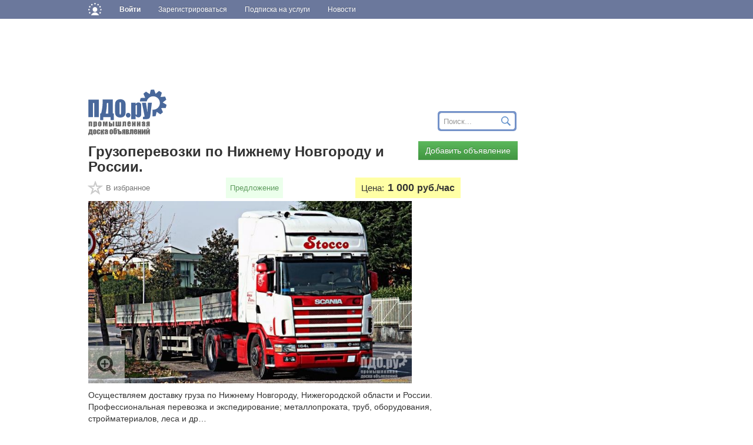

--- FILE ---
content_type: text/html; charset=utf-8
request_url: https://metall.pdo.ru/nizhnii-novgorod-nizhegorodskaya-oblast-r1052/gruzoperevozki-po-nizhnemu-novgorodu-i-rossii_5533159.html
body_size: 14056
content:
<!DOCTYPE html>
<html lang="ru">
<head>
    <!-- Google Tag Manager -->
    <script>(function(w,d,s,l,i){w[l]=w[l]||[];w[l].push({'gtm.start':
    new Date().getTime(),event:'gtm.js'});var f=d.getElementsByTagName(s)[0],
    j=d.createElement(s),dl=l!='dataLayer'?'&l='+l:'';j.async=true;j.src=
    'https://www.googletagmanager.com/gtm.js?id='+i+dl;f.parentNode.insertBefore(j,f);
    })(window,document,'script','dataLayer','GTM-TW5N2N7');</script>

<!--
<script async src="//pagead2.googlesyndication.com/pagead/js/adsbygoogle.js"></script>
<script>
    (adsbygoogle = window.adsbygoogle || []).push({
        google_ad_client: "ca-pub-4852380711930161",
        enable_page_level_ads: true
    });
</script>
-->

<!-- Yandex.Metrika counter -->
<script>
    (function (d, w, c) {
        (w[c] = w[c] || []).push(function() {
            try {
                w.yaCounter39459620 = new Ya.Metrika({
                    id:39459620,
                    clickmap:true,
                    trackLinks:true,
                    accurateTrackBounce:true,
                    webvisor:true
                });
            } catch(e) { }
        });

        var n = d.getElementsByTagName("script")[0],
            s = d.createElement("script"),
            f = function () { n.parentNode.insertBefore(s, n); };
        s.type = "text/javascript";
        s.async = true;
        s.src = "https://mc.yandex.ru/metrika/watch.js";

        if (w.opera == "[object Opera]") {
            d.addEventListener("DOMContentLoaded", f, false);
        } else { f(); }
    })(document, window, "yandex_metrika_callbacks");
</script>
    <!-- End Google Tag Manager -->

    <meta charset="utf-8">
    <meta http-equiv="X-UA-Compatible" content="IE=edge">
    <meta name="viewport" content="width=device-width, initial-scale=1">

    <meta name='Pragma' content='no-cache'>
    <meta name='Cache-Control' content='no-store, no-cache, must-revalidate, post-check=0, pre-check=0'>

    
    <!-- Search engine optimization -->
    <meta name='Author' content='Елена Кравченко' />
    <meta name='Copyright' content='2016'>
    <meta name='robots' content='all'>
    <meta name='Keywords' content='Металлургия. Нижегородская область'  />
    <meta name="description" content='Осуществляем доставку груза по Нижнему Новгороду, Нижегородской области и России. Профессиональная перевозка и экспедиро' />

    <!-- Icons -->
    <link rel="shortcut icon" href="https://cdn.pdo.ru/images/pdo_icon_ru.ico" type="image/x-icon">
    <link rel="icon" href="https://cdn.pdo.ru/images/pdo_icon_ru.ico" type="image/x-icon" >

    <!-- Bootstrap core CSS -->
    <link href="https://cdn.pdo.ru/css/bootstrap.min.css?c=15" rel="stylesheet">
    <link href="https://cdn.pdo.ru/css/bootstrap-theme.min.css?c=15" rel="stylesheet">

    <!-- Own core CSS -->
    <link href="https://cdn.pdo.ru/css/style.css?c=15" rel="stylesheet">
    <link rel="stylesheet" href="//maxcdn.bootstrapcdn.com/font-awesome/4.7.0/css/font-awesome.min.css?c=15">
    <link rel="stylesheet" href="https://cdn.pdo.ru/css/jquery-ui.css?c=15">

    <!-- HTML5 shim and Respond.js for IE8 support of HTML5 elements and media queries -->
    <!--[if lt IE 9]>
    <script src="https://cdn.pdo.ru/js/html5shiv.min.js"></script>
    <script src="https://cdn.pdo.ru/js/respond.min.js"></script>
    <![endif]-->

    <!-- Title -->
    <title>Грузоперевозки по Нижнему Новгороду и России. Цена 1 000 руб./час Продажа в Нижегородской области и Нижнем Новгороде</title>
    <link href="https://cdn.pdo.ru/css/common.css?&c=1520122" rel="stylesheet">
    <link href="https://cdn.pdo.ru/css/new_menu.css?141220189" rel="stylesheet">
    <link rel="stylesheet" href="https://cdn.pdo.ru/css/mycarousel.css?20910228">
    <link rel="stylesheet" href="https://cdn.pdo.ru/lightbox2/css/lightbox.min.css">
    <link href="https://fonts.googleapis.com/css?family=Roboto+Condensed:400,700" rel="stylesheet">
    <link rel="stylesheet" href="https://cdn.pdo.ru/css/packets/pdo.css">

    </head>
<body>
<style>
.adv-padding-bottom-20{
    padding-bottom: 20px;
}
</style>
<!-- Google Tag Manager (noscript) -->
<noscript><iframe src="https://www.googletagmanager.com/ns.html?id=GTM-TW5N2N7"
height="0" width="0" style="display:none;visibility:hidden"></iframe></noscript>
<!-- End Google Tag Manager (noscript) -->
    <script src="https://cdn.pdo.ru/js/jquery.min.js?c=15"></script>
        <script src="https://cdn.pdo.ru/js/jquery-ui.js?c=15"></script>
        <script src="https://cdn.pdo.ru/js/bootstrap.min.js?c=15"></script>
        <script src="https://cdn.pdo.ru/js/jquery.reject.js?c=15"></script>
        <script src="https://cdn.pdo.ru/js/jquery.maskedinput.min.js?c=15?c=15"></script>
        <script src="https://cdn.pdo.ru/js/jquery.cookie.js?c=15?c=15"></script>
        <script src="https://cdn.pdo.ru/js/scroll_right_banner.js?c=15?c=15"></script>
        <script src="https://cdn.pdo.ru/js/ie10-viewport-bug-workaround.js?c=15?c=15"></script>
        <script src="https://cdn.pdo.ru/js/common.js?c=15?c=15"></script>
        <script src="https://cdn.pdo.ru/js/new_menu.js?c=15?c=15"></script>
    
<style>
@media (max-width: 768px) {
    #navbar {
        width: 100%;
    }
    .navbar-nav li {
        padding-left: 10px;
    }
    .navbar-message-icon {
        margin-top: 15px !important;
        padding-top: 0 !important;
    }
}
.navbar-inverse .navbar-toggle {
    border: none;
}
</style>

<!-- simple top menu -->
<!-- user: 0 -->
<nav class="navbar navbar-inverse navbar-static-top bizon-navbar">
    <div class="container bizon-container">
        <div class="navbar-header">
                            <!--noindex-->
                <a rel="nofollow" href="https://bizon.ru/" target="_blank" class="navbar-brand">
                    <img src="https://cdn.pdo.ru/images/logo_mini.svg" alt="Logo" height="21" class="logo-img"
                         onerror="this.onerror=null; this.src='https://cdn.pdo.ru/images/logo_mini.png'" />
                </a>
                <!--/noindex-->
                        <button type="button" class="navbar-toggle" data-toggle="collapse" data-target="#navbar">
                <span class="sr-only">Навигация</span>
                <span class="icon-bar"></span>
                <span class="icon-bar"></span>
                <span class="icon-bar"></span>
            </button>
        </div>

        <div id="navbar" class="collapse navbar-collapse">
                            <!-- user not logged in -->
                <ul class="nav navbar-nav">
                    <li class="dropdown">
                        <a href="#" class="dropdown-toggle bold" data-toggle="dropdown" role="button" aria-haspopup="true" aria-expanded="false">Войти</a>
                        <ul class="dropdown-menu">
                            <li class="sso_auth_login_form_container">
                                <form id="sso_auth_ajax_"  accept-charset="UTF-8" method="post">
                                    <div class="form-group popup-login">
                                        <div class="form-group">
                                            <label for="Email">Логин</label>
                                            <input class="form-control" name="login" id="Email" placeholder="Введите логин" value="">
                                        </div>
                                        <div class="form-group">
                                            <label for="Password">Пароль</label>
                                            <input class="form-control" name="password" id="Password" placeholder="Введите пароль" type="password">
                                        </div>
                                        <div class="form-group popup-login-submit">
                                            <button type="button" id='login-btn' class="btn btn-primary">Войти</button>
                                        </div>
                                                                                    <!--noindex--><a rel="nofollow" href="https://pdo.ru/recovery?source=pdo&amp;backto=https://pdo.ru" target="_blank">Забыли пароль?</a><!--/noindex--><br>
                                            <!--noindex--><a rel="nofollow" href="https://pdo.ru/reg?backurl=https://pdo.ru/&amp;source=pdo" target="_blank">Зарегистрироваться</a><!--/noindex-->
                                                                                </div>
                                </form>
                            </li>
                        </ul>
                    </li>

                    <li>
                        <!--noindex--><a rel="nofollow" href="https://reg.bizon.ru/local/reg?backurl=https://pdo.ru/&amp;source=pdo" id="register" target="_blank">Зарегистрироваться</a><!--/noindex-->
                    </li>

                    
                            <li class="">
                    <a href="https://pdo.ru/subscribe" role="button" aria-haspopup="true" aria-expanded="false" >
                        Подписка на услуги                    </a>
                </li>
                                    <li class="">
                        <a href="https://pdo.ru/news" role="button" aria-haspopup="true" aria-expanded="false" >
                            Новости                        </a>
                    </li>
                                    <li class="dropdown visible-xs">
                        <a href="#" class="dropdown-toggle" data-toggle="dropdown" role="button" aria-haspopup="true" aria-expanded="false" >
                            Поиск
                        </a>
                        <ul class="dropdown-menu">
                            <li>
                                <form method="post" action="/" style="display:flex;">
                                    <input type="text" value="" name="search" class="form-control">
                                    <input type="submit" value="Искать" class="btn btn-primary">
                                </form></li>
                        </ul>
                    </li>
                    
            </ul>
        </div><!--/.nav-collapse -->
    </div>
</nav>
<input type="hidden" name="http_referer"  value="pdo.ru">

<script>
    jQuery("#sso_auth_ajax_").keypress(function(e) {
        if ( e.which == 10 || e.which == 13 ) {
            jQuery("#sso_auth_ajax_").submit();
        }
    });

    jQuery("#login-btn").click(function () {
        // POST to
        jQuery("#sso_auth_ajax_").submit();
    });

    </script>
<style>
    .navbar-message-icon{
        display: inline-block; padding: 6px 0 0 10px;float:left;    margin: 0;
    }</style>

<div class="container bizon-container">
    <div class="row">
        <div class="col-md-9">

            <div class='y-top pt5 hidden-xs hidden-sm'>
            <div style="width:728px;height:90px;overflow:hidden;"><script language='JavaScript' type='text/javascript' src='https://www.zol.ru/noteb/grain.js'></script>
<script language='JavaScript' type='text/javascript'>
<!--
   if (!document.phpAds_used) document.phpAds_used = ',';
   phpAds_random = new String (Math.random()); phpAds_random = phpAds_random.substring(2,11);
   
   document.write ("<" + "script language='JavaScript' type='text/javascript' src='");
   document.write ("https://www.zol.ru/noteb/adjs.php?n=" + phpAds_random);
   document.write ("&what=zone:396");
   document.write ("&exclude=" + document.phpAds_used);
   if (document.referrer)
      document.write ("&referer=" + escape(document.referrer));
   document.write ("'><" + "/script>");
//-->
</script><noscript><a href='https://www.zol.ru/noteb/adclick.php?n=a01ff4b4' target='_blank'><img src='https://www.zol.ru/noteb/adview.php?what=zone:396&n=a01ff4b4' border='0' alt=''></a></noscript></div><script language='JavaScript' type='text/javascript' src='https://www.zol.ru/noteb/grain.js'></script>
<script language='JavaScript' type='text/javascript'>
   if (!document.phpAds_used) document.phpAds_used = ',';
   phpAds_random = new String (Math.random()); phpAds_random = phpAds_random.substring(2,11);
   
   document.write ("<" + "script language='JavaScript' type='text/javascript' src='");
   document.write ("https://www.zol.ru/noteb/adjs.php?n=" + phpAds_random);
   document.write ("&amp;what=zone:393");
   document.write ("&amp;exclude=" + document.phpAds_used);
   if (document.referrer)
      document.write ("&amp;referer=" + escape(document.referrer));
   document.write ("'><" + "/script>");
</script>
<noscript>
    <a href='https://www.zol.ru/noteb/adclick.php?n=aee01637' target='_blank'>
        <img src='https://www.zol.ru/noteb/adview.php?what=zone:393&amp;n=aee01637' border='0' alt='' />
    </a>
</noscript>
		
            </div>

            
		<div class="row row-margin-bot">
            			<div class="col-md-3"><a href="https://pdo.ru"><img height="78" src="https://cdn.pdo.ru/images/logo_pdo.svg" alt="" onerror="this.onerror=null; this.src='https://cdn.pdo.ru/images/logo_pdo.png'"></a></div>
            			<div class="col-md-9 search-pull-down visible-sm visible-md visible-lg">
                <!-- Region & content search form -->
<form method="POST" action="https://pdo.ru">
    <div class="input-group my-group search-form hidden-search">
         <input type="text" class="form-control search-full" placeholder="Поиск..." id='search' name="search" value="">
         <span class="input-group-btn search-button">
            <button class="btn btn-primary" type="submit">Искать</button>
        </span>
    </div>
</form>



<script>

    //jQuery.noConflict();
    $(document ).ready(function() {
        $('#search').autocomplete({
            source: 'index.php?module=search',
            minLength:2,
            delay:1000,
            select: function (event, ui) {
                window.location = ui.item.href;
                return ui.item.label;
            }
        });
    });
</script>			</div>
		</div>
		<div class="row row-no-padding">
			<div class="col-md-9"><h1>Грузоперевозки по Нижнему Новгороду и России.</h1>
			</div>
			<div class="col-md-3 pull-right"><button onclick="window.location='https://metall.pdo.ru?module=add'"  type="button" class="btn btn-success">Добавить объявление</button></div>
		</div>
		<div class="error-msg"></div>
		

    <div class="row row-no-padding one-under-title-row">
        <div class="col-md-12">
            <table class="table table-borderless">
                <tr>
                                    <td class="one-td-star">
                    <a href="#" title="Добавить в избранное" onclick="return toFavorites('5533159');"><span class="star glyphicon glyphicon-star-empty disableColor picStar" aria-hidden="true" data-toggle="tooltip" title="Добавлено в Избранное"></span></a><span class="addToFav">В избранное</span>
                    </td>
                                     <td class="one-td-type">
                        <span class="spanGreen">
                            Предложение                        </span>
                    </td>
                    <td class="one-td-price">
                                            <div>
                        <span class="textPrice">Цена: </span><span class="valPrice">1 000  </span><span class="unitsPrice">руб./час</span>
                                            </div>
                    </td>
                    </tr>
            </table>
        </div>
    </div>

    
    

<div itemscope itemtype="https://schema.org/Product">
            <meta itemprop="name" content = "Грузоперевозки по Нижнему Новгороду и России.">

                        <div id="carousel-wrapper">
                    <div class="carousel-picture ">
                                            <div class="pic pic1 active"><a href="https://pdo.ru/images/2021/01/17/5533159/1.jpg" alt="" data-lightbox="pdo-images">
                        <img itemprop="image" src="https://pdo.ru/images/2021/01/17/5533159/1.jpg" alt=""/></a>
                        </div>
                                            <div class="carousel-nav">
                            <i class="fa fa-chevron-left prev hidden" aria-hidden="true"></i>
                            <span id="carousel-num" class="hidden"></span>
                            <i class="fa fa-chevron-right next hidden" aria-hidden="true"></i>
                            <i class="fa fa-search-plus zoomin" aria-hidden="true"></i>
                        </div>
                    </div>
                    <div class="carousel-slider hidden">
                                                    <div class="pic1 active">
                              <img  src="https://pdo.ru/images/2021/01/17/5533159/1.jpg" alt=""/>
                            </div>
                                            </div>
                    <div class="clear"></div>
                </div>
        		<div style="clear:both"></div>

        <div>

            <div class="one-underlined" itemprop="description">
            Осуществляем доставку груза по Нижнему Новгороду,  Нижегородской области и России.<br>Профессиональная перевозка и экспедирование; металлопроката,  труб,  оборудования, <br>стройматериалов,  леса и др…<br>Имеется в наличии любой Автотранспорт: МАЗ,  КАМАЗ,  иномарки,  ГАЗ ,  Газель.<br>Грузоподъёмностью от 1 до 20 тонн. Любая загрузка.<br>Бортовые,  тентованные фуры,  фургон,  манипуляторы,  кран,  самосвал и др...<br>Перевозки грузов осуществляем на бортовых машинах,  6 - 13, 6 метров.<br>Бортовые,  длинномеры,  полуприцепы,  шаланды есть коники,  съемные борта и стойки.<br>Ремни для перевозки труб,  брёвен,  сруба дома,  бани.<br>Квартирные и офисные переезды.<br>Работаем без выходных.<br>https://avtopark-nn.ru<br>( 831 ) 215-60-50,  8-920-253-70-29            </div>
                          <div id="send-message-to-author" class="panel panel-default contact-bar">

                <div class="panel-body" >
                    <div class="message-author-label">Сообщение автору объявления</div>
                    <div class="error" id="message-error-top"></div>
                    <div class="input-group padding-bottom-0" id='message-block'>
                          <textarea id="message" class="form-control mess" placeholder="Введите текст сообщения" rows="1"></textarea>
                          <span class="input-group-btn" id='t-s-b'>
                            <button class="btn btn-primary" type="button">Отправить</button>
                          </span>
                    </div>
                </div>

            </div>

             <div id="writeForm" style="display: none;" class="contact-bar">
    <form method="post" accept-charset="UTF-8" action="?module=wright" id="msg_form" class="global_form pages_invite_form">
	 <div class="panel-body" id="register_data" style="display:block">
       <h4>Для получения обратной связи, пожалуйста, заполните следующую форму</h4>
       <div class="form-group">
              <label for="nickname">Ваше имя:</label>
              <input id="nickname" name="nickname" class="form-control input-md nickname" required="" type="text" value="">
        </div>
        <div class="form-group">
          <label for="nickname">Ваш E-mail:</label>
          <input id="email" name="email" class="form-control input-md email" required="" type="text" value="">
        </div>

       <div class="form-group" style="display:none" id='pwd-f'>
          <label for="nickname">Ваш пароль:</label>
          <input id="password" name="password" class="form-control input-md password" required="" type="password" value="">
       </div>

        <div id="recaptcha1" class="g-recaptcha"></div>

        <div class="form-group">
            <div id="footer-note">
				Для удобства отправки сообщений рекомендуется предварительно авторизироваться на сайте, в этом случае не будет необходимости в заполнении данной формы. <br>
				Если Вы еще не зарегистрированы на сайте, пожалуйста, <a id="register" href="https://reg.bizon.ru/local/reg?backurl=https://pdo.ru/&source=pdo" target="_blank">Зарегистрируйтесь</a>.
            </div>
		</div>

        <div class="modal-footer" id='message-footer'>
           	<a class="btn btn-primary"  href="#" onclick="sendMess(0,1); return false;" id='sendMsgBtn'><i class='fa fa-spinner fa-pulse fa-lg fa-fw'></i> Отправить </a>
        </div>
       </div>
    </form>
</div>

<script>
    jQuery(document).ready(function (){

        jQuery('div#message-block').click(function (){
            $('#message').height('100px');
        });
    });

    function sendMess(is_login,btn){
		var is_error = false;
		var error='';
 		var error_messages = new Array();

 		var message  = $('#message').val();

		if(!message){
			is_error = true;
			error_messages.push("Вы не указали текст сообщения<br>");
		}

		if(!is_login){
		    if(!$("#msg_form #nickname").val()){
				is_error = true;
				error_messages.push("Заполните Ваше имя<br>");
			}
			if(!$("#msg_form #email").val()){
				is_error = true;
				error_messages.push("Заполните E-mail<br>");
			}

		}

		if(is_error){
		    for(i=0;i<error_messages.length;i++){
                error+=error_messages[i];
            }
            jQuery("#message-error-top").html(error);
            jQuery('#send-message-to-author').goTo();
		} else {
		    jQuery("#message-error-top").html('');
            jQuery("#sendMsgBtn").prop('disabled', true);
            jQuery("#sendMsgBtn").addClass('disabled');

            $.ajax({
        		type: "POST",
        		url: "/?module=write",
        	    data: {
	               message : message,
	               to : '281000292438',
	               id:5533159,
	               	                   captcha: grecaptcha.getResponse(recaptcha1),
	                   	               nickname:$("#msg_form #nickname").val(),
	               email:$("#msg_form #email").val(),
	               password:$("#msg_form #password").val()

	           },
        		dataType: "json",
        		success: function(data) {
        		    if(data.error.length>0){
        		        $("#message-error-top").html(data.error.join('<br>'));
        		        jQuery("#sendMsgBtn").prop('disabled', false);
                        jQuery("#sendMsgBtn").removeClass('disabled');
        		        if(data.show_pwd){
        		            $('#pwd-f').show();
        		             grecaptcha.reset(recaptcha1);
        		             $("#recaptcha1").hide();
        		        } else {
        		            $('#pwd-f').hide();
        		             grecaptcha.reset(recaptcha1);
        		             $("#recaptcha1").show();
        		        }
        		    } else {
        		         $("#message-error-top").html("Сообщение успешно отправлено!");
        		         $("#writeForm").remove();
        		         $("#message-block").remove();
        		    }
        		}
        	});
		}
	}
	</script>
             <div id="abuseForm" class="" style="display: none;">
    <form method="post" accept-charset="UTF-8" action="?module=abuses">
    
        <div class="panel-body" id="abus_data">
             <h4>Для отправки жалобы, пожалуйста, заполните данные</h4>
              <div class="error" id='abusError'></div>
                 
              <div class="form-group">
                  <textarea placeholder="Опишите кратко суть вашей жалобы" id="message_abus" name="message_abus" class="form-control"></textarea>
              </div>
              <div class="form-group" id='block-abus'>
                                      <div>
                        <input type="radio" name="group-abus"  id='spam' value="spam" >
                        <label for="spam" >Спам</label>
                     </div>
                                      <div>
                        <input type="radio" name="group-abus"  id='abuse' value="abuse" >
                        <label for="abuse" >Фиктивные контакты или имя</label>
                     </div>
                                      <div>
                        <input type="radio" name="group-abus"  id='fraud' value="fraud" >
                        <label for="fraud" >Подозрение на обман или мошеничество</label>
                     </div>
                                      <div>
                        <input type="radio" name="group-abus"  id='drugs' value="drugs" >
                        <label for="drugs" >Предложение запрещённых товаров или услуг</label>
                     </div>
                                      <div>
                        <input type="radio" name="group-abus"  id='other' value="other" checked='checked'>
                        <label for="other" >Другое</label>
                     </div>
                               </div>
    	</div>	
       			
        <div class="modal-footer" id='message-footer'>	
           	<a class="btn btn-primary" href="#" onclick="sendAbus(); return false;" id='sendAbusBtn'>
           	<i class='fa fa-spinner fa-pulse fa-lg fa-fw'></i>Отправить жалобу администрации сайта</a>
        </div>      
    </form>
</div>

<script type="text/javascript">
function  sendAbus(){
     $.ajax({
		type: "POST",
		url: "/?module=abus",
	    data: {url :'https://metall.pdo.ru/nizhnii-novgorod-nizhegorodskaya-oblast-r1052/gruzoperevozki-po-nizhnemu-novgorodu-i-rossii_5533159.html', 'id':5533159,type:$("input[type='radio']:checked").val(),'text':$('#message_abus').val()},
		dataType: "json",
		success: function(data) {
		    console.log(data);
		   if(data.error){
		        $('#abusError').text(data.error);
		    } else {
		        $('#abuseForm').html("<div class='error'>Ваша жалоба отправлена!</div>");		       
		    }
		}
	});
}
</script>             <div id="phone_form">
<div id="send-phone-to-author" class="panel panel-default " style="display: none;">
<div class="panel-body">
    <form method="post" accept-charset="UTF-8" action="?module=wrightPhone" id="phone_form_inside" class="global_form pages_invite_form">
        <h4>Заявка на обратный звонок автору объявления</h4>
     <div class="error" id="phone-error-top"></div>
      <div class="form-group">
      <input id="phone" class="form-control mess" placeholder="Введите ваш телефон" name="phone" id="phone" />
      </div>
      <div class="form-group">
      <textarea id="info_phone" class="form-control" placeholder="Здесь можно указать удобное время звонка и любые дополнительные вопросы" name="info_phone" ></textarea>
      </div>
        </div>
        <div class="not-logged">
            <div id="user_data" class="hidden">

                <div class="form-group">
                    <label for="username">Ваше имя:</label>
                    <input id="username" name="username" class="form-control input-md username" required="" type="text" value="">
                 </div>
                <div class="form-group">
                    <label for="u_email">Ваш E-mail</label>
                    <input id="u_email" name="u_email" class="form-control input-md email" required="" type="text" value="">
                </div>

                <div class="form-group" style="display:none" id='p_pwd-f'>
                  <input id="u_password" name="u_password" placeholder="Ваш пароль" class="form-control input-md password" required="" type="password" value="">
                   </div>

                <div id="recaptcha2" class="g-recaptchag"></div>
                <div class="form-group">
                    <div id="footer-note">
                        Для удобства отправки сообщений рекомендуется предварительно авторизироваться на сайте, в этом случае не будет необходимости в заполнении данной формы. <br>
                        Если Вы еще не зарегистрированы на сайте, пожалуйста, <a id="register" href="https://reg.bizon.ru/local/reg?backurl=https://pdo.ru/&source=pdo" target="_blank">Зарегистрируйтесь</a>.
                    </div>
                </div>
            </div>
            </div>
        <div class="modal-footer" id='message-footer'>
           	<a class="btn btn-primary" href="#" onclick="sendPhone(0,1); return false;" id='sendMsgBtn2'><i class='fa fa-spinner fa-pulse fa-lg fa-fw'></i> Отправить </a>
        </div>
    </form>
    </div>

</div>

<script>

    function sendPhone(is_login,btn){
        jQuery("#user_data").removeClass('hidden');

		var is_error = false;
		var error='';
 		var error_messages = new Array();

 		var phone  = $('#phone').val();

		if(!phone){
			is_error = true;
			error_messages.push("Вы не указали телефон<br>");
		}

		if(!is_login){
            jQuery('#send-phone-to-author').removeClass('blue-background');

		    if(!$("#phone_form #username").val()){
				is_error = true;
				error_messages.push("Заполните Ваше имя<br>");
			}
			if(!$("#phone_form #u_email").val()){
				is_error = true;
				error_messages.push("Заполните E-mail<br>");
			}

		}

		if(is_error){
		    for(i=0;i<error_messages.length;i++){
                error+=error_messages[i];
            }
            jQuery("#phone-error-top").html(error);
            jQuery('#send-phone-to-author').goTo();

		} else {
		    jQuery("#phone-error-top").html('');

            jQuery("#sendMsgBtn2").prop('disabled', true);
            jQuery("#sendMsgBtn2").addClass('disabled');

            $.ajax({
        		type: "POST",
        		url: "/?module=send_phone",
        	    data: {
	               phone : phone,
	               to : '281000292438',
	               id:5533159,
	                captcha: grecaptcha.getResponse(recaptcha2),
	               nickname:$("#phone_form #username").val(),
	               email:$("#phone_form #u_email").val(),
	               password:$("#phone_form #u_password").val(),
	               info_phone:$("#phone_form #info_phone").val()

	           },
        		dataType: "json",
        		success: function(data) {
        		    if(data.error.length>0){
        		        jQuery("#sendMsgBtn2").prop('disabled', false);
                        jQuery("#sendMsgBtn2").removeClass('disabled');

        		        $("#phone-error-top").html(data.error.join('<br>'));
        		        if(data.show_pwd){
        		            $('#p_pwd-f').show();
        		             grecaptcha.reset(recaptcha2);
        		             $("#recaptcha2").hide();
        		        } else {
        		            $('#p_pwd-f').hide();
        		             grecaptcha.reset(recaptcha2);
        		             $("#recaptcha2").show();
        		        }
        		    } else {
        		         $("#phone-error-top").html("Заявка успешно отправлена!");
        		         $("#user_data").remove();
        		         $("#sendMsgBtn2").remove();
        		    }
        		}
        	});
		}
	}
	</script>
<script type="text/javascript">       
    var recaptcha1;
    var recaptcha2;
    var myCallback = function() {
        recaptcha1 = grecaptcha.render('recaptcha1', {
          'sitekey' : '6Lce1SIUAAAAAJEkLwa9lBP6Rm_GcMAioB-C7N5D', //Replace this with your Site key
          'theme' : 'light'
        });        
        //Render the recaptcha2 on the element with ID "recaptcha2"
        recaptcha2 = grecaptcha.render('recaptcha2', {
          'sitekey' : '6Lce1SIUAAAAAJEkLwa9lBP6Rm_GcMAioB-C7N5D', //Replace this with your Site key
        });
    };  
</script>      

<script src="https://www.google.com/recaptcha/api.js?onload=myCallback&render=explicit" async defer></script>            <div class='y-one'>
                        </div>

			<div class="panel panel-default contact-bar" itemprop="offers" itemscope itemtype="https://schema.org/Offer">
			 <link itemprop="url" href="https://metall.pdo.ru/nizhnii-novgorod-nizhegorodskaya-oblast-r1052/gruzoperevozki-po-nizhnemu-novgorodu-i-rossii_5533159.html">

              <div class="panel-body">
                <table class="table table-contact">
                    <tr>
                        <td class="contact-author">Автор объявления:</td>
                        <td>
                            <b>
                            								<a href="https://bizon.ru/281000292438" target="_blank" onclick="yaCounter39459620.reachGoal('some-interesting-data-target');yaCounter39459620.reachGoal('author-profile-click-target');return true;">
								Елена Кравченко</a>
							                            </b>
                            <sup class="stars"><a href="https://pdo.ru/subscribe" target="_blank" data-toggle="starhint" data-original-title="Пакет услуг "></a></sup>                            &nbsp;<button class="btn btn-primary btn-sm" id=messagetoauthor type="button" onclick="return showWriteForm()"><span class="fa fa-envelope" aria-hidden="true"></span> Написать автору</button>
                                                    </td>
                    </tr>
                    <tr>
                        <td>Регион:</td>
                        <td><b><a href="https://metall.pdo.ru" target="_blank">Россия</a>, <a href="https://metall.pdo.ru/privolzhskij-f-pfo" target="_blank">ПФО</a>, <a href="https://metall.pdo.ru/nizhnii-novgorod-nizhegorodskaya-oblast-r1052" target="_blank">Нижегородская обл.</a></b></td>
                    </tr>
                                            <tr>
                            <td>Город (нас. пункт):</td>
                            <td><b>Нижний Новгород, Городской округ, г. Нижний Новгород</b></td>
                        </tr>
                                        <tr>
                        <td>Стоимость:</td>
                        <td><b>
                        1 000 руб./час, продажа, </b>

                        </td>
                    </tr>
                                        <meta itemprop="price" content="1000">
                    <meta itemprop="priceCurrency" content="RUB" />
                                        <tr>
                        <td>Наличие:</td>
                        <td><span itemprop="availability">Есть в наличии у себя</span></td>
                    </tr>
                    
                                        <tr>
                        <td>Условия поставки:</td>
                        <td>Самовывоз</td>
                    </tr>
                    
                                        <tr>
                        <td>Телефон:</td>
                        <td>
                            <button class="btn btn-primary btn-sm" id=showphone type="button" onclick="showPhone('3jRTKXnctstQIOUHgkspGg%3D%3D');"><span class="glyphicon glyphicon-earphone" aria-hidden="true"></span> Показать телефон </button>
                            &nbsp;<button class="btn btn-primary btn-sm" id=phonetoauthor type="button" onclick="return showPhoneForm()"><span class="fa fa-volume-control-phone" aria-hidden="true"></span> Заявка на обратный звонок</button>
                        </td>
                    </tr>
                                                            <tr>
                        <td>Адрес сайта:</td>
                        <td>
                            <div id='dataurl'></div>
                        </td>
                    </tr>
                                                            <tr>
                        <td>Разделы объявления:</td>
                        <td>
                            <b>
                                                            <a href="https://metall.pdo.ru">Металлургия</a>                            </b>
                        </td>
                    </tr>
                                        <tr>
                        <td>Регион публикации:</td>
                        <td>
                            <b>
                            <a href="https://metall.pdo.ru/nizhnii-novgorod-nizhegorodskaya-oblast-r1052" target="_blank">Нижегородская обл.</a>                            </b>
                        </td>
                    </tr>

                    <tr>
                        <td>Номер объявления:</td>
                        <td><b>5533159</b></td>
                    </tr>
                    <tr>
                        <td>Просмотры:</td>
                        <td><b>Сегодня: 3, всего: 1242</b></td>
                    </tr>

                    <tr>
                        <td>Дата размещения:</td>
                        <td><b>Обновлено 14.01.26 в 12:58 (актуально до 13.02.2026)</b></td>
                    </tr>
                </table>

              </div>
            </div>


        <div>
        <table width="100%"><tr>
        <td>
        <script type="text/javascript" src="//yastatic.net/share/share.js" charset="utf-8"></script>
            <div class="yashare-auto-init" data-yasharel10n="ru" data-yasharetype="button" data-yasharequickservices="vkontakte,facebook,twitter,odnoklassniki,moimir,lj,gplus"><span class="b-share"><a class="b-share__handle" id="ya-share-0.5828997155537585-1466669964137" data-hdirection="" data-vdirection=""><span class="b-share-form-button b-share-form-button_share"><i class="b-share-form-button__before"></i><i class="b-share-form-button__icon"></i>Поделиться…<i class="b-share-form-button__after"></i></span></a><a rel="nofollow" target="_blank" title="ВКонтакте" class="b-share__handle b-share__link b-share-btn__vkontakte" href="https://share.yandex.net/go.xml?service=vkontakte&amp;url=http%3A%2F%2Fsaratov.zol.ru%2FProdazha%2FProdaem-muku-vsekh-sortov-ot-proizvoditelya_Prodam_muka_8181818.html&amp;title=%D0%9F%D1%80%D0%BE%D0%B4%D0%B0%D0%B5%D0%BC%20%D0%BC%D1%83%D0%BA%D1%83%20%D0%B2%D1%81%D0%B5%D1%85%20%D1%81%D0%BE%D1%80%D1%82%D0%BE%D0%B2%20%D0%BE%D1%82%20%D0%BF%D1%80%D0%BE%D0%B8%D0%B7%D0%B2%D0%BE%D0%B4%D0%B8%D1%82%D0%B5%D0%BB%D1%8F" data-service="vkontakte"><span class="b-share-icon b-share-icon_vkontakte"></span></a><a rel="nofollow" target="_blank" title="Facebook" class="b-share__handle b-share__link b-share-btn__facebook" href="https://share.yandex.net/go.xml?service=facebook&amp;url=http%3A%2F%2Fsaratov.zol.ru%2FProdazha%2FProdaem-muku-vsekh-sortov-ot-proizvoditelya_Prodam_muka_8181818.html&amp;title=%D0%9F%D1%80%D0%BE%D0%B4%D0%B0%D0%B5%D0%BC%20%D0%BC%D1%83%D0%BA%D1%83%20%D0%B2%D1%81%D0%B5%D1%85%20%D1%81%D0%BE%D1%80%D1%82%D0%BE%D0%B2%20%D0%BE%D1%82%20%D0%BF%D1%80%D0%BE%D0%B8%D0%B7%D0%B2%D0%BE%D0%B4%D0%B8%D1%82%D0%B5%D0%BB%D1%8F" data-service="facebook"><span class="b-share-icon b-share-icon_facebook"></span></a><a rel="nofollow" target="_blank" title="Twitter" class="b-share__handle b-share__link b-share-btn__twitter" href="https://share.yandex.net/go.xml?service=twitter&amp;url=http%3A%2F%2Fsaratov.zol.ru%2FProdazha%2FProdaem-muku-vsekh-sortov-ot-proizvoditelya_Prodam_muka_8181818.html&amp;title=%D0%9F%D1%80%D0%BE%D0%B4%D0%B0%D0%B5%D0%BC%20%D0%BC%D1%83%D0%BA%D1%83%20%D0%B2%D1%81%D0%B5%D1%85%20%D1%81%D0%BE%D1%80%D1%82%D0%BE%D0%B2%20%D0%BE%D1%82%20%D0%BF%D1%80%D0%BE%D0%B8%D0%B7%D0%B2%D0%BE%D0%B4%D0%B8%D1%82%D0%B5%D0%BB%D1%8F" data-service="twitter"><span class="b-share-icon b-share-icon_twitter"></span></a><a rel="nofollow" target="_blank" title="Одноклассники" class="b-share__handle b-share__link b-share-btn__odnoklassniki" href="https://share.yandex.net/go.xml?service=odnoklassniki&amp;url=http%3A%2F%2Fsaratov.zol.ru%2FProdazha%2FProdaem-muku-vsekh-sortov-ot-proizvoditelya_Prodam_muka_8181818.html&amp;title=%D0%9F%D1%80%D0%BE%D0%B4%D0%B0%D0%B5%D0%BC%20%D0%BC%D1%83%D0%BA%D1%83%20%D0%B2%D1%81%D0%B5%D1%85%20%D1%81%D0%BE%D1%80%D1%82%D0%BE%D0%B2%20%D0%BE%D1%82%20%D0%BF%D1%80%D0%BE%D0%B8%D0%B7%D0%B2%D0%BE%D0%B4%D0%B8%D1%82%D0%B5%D0%BB%D1%8F" data-service="odnoklassniki"><span class="b-share-icon b-share-icon_odnoklassniki"></span></a><a rel="nofollow" target="_blank" title="Мой Мир" class="b-share__handle b-share__link b-share-btn__moimir" href="https://share.yandex.net/go.xml?service=moimir&amp;url=http%3A%2F%2Fsaratov.zol.ru%2FProdazha%2FProdaem-muku-vsekh-sortov-ot-proizvoditelya_Prodam_muka_8181818.html&amp;title=%D0%9F%D1%80%D0%BE%D0%B4%D0%B0%D0%B5%D0%BC%20%D0%BC%D1%83%D0%BA%D1%83%20%D0%B2%D1%81%D0%B5%D1%85%20%D1%81%D0%BE%D1%80%D1%82%D0%BE%D0%B2%20%D0%BE%D1%82%20%D0%BF%D1%80%D0%BE%D0%B8%D0%B7%D0%B2%D0%BE%D0%B4%D0%B8%D1%82%D0%B5%D0%BB%D1%8F" data-service="moimir"><span class="b-share-icon b-share-icon_moimir"></span></a><a rel="nofollow" target="_blank" title="LiveJournal" class="b-share__handle b-share__link b-share-btn__lj" href="https://share.yandex.net/go.xml?service=lj&amp;url=http%3A%2F%2Fsaratov.zol.ru%2FProdazha%2FProdaem-muku-vsekh-sortov-ot-proizvoditelya_Prodam_muka_8181818.html&amp;title=%D0%9F%D1%80%D0%BE%D0%B4%D0%B0%D0%B5%D0%BC%20%D0%BC%D1%83%D0%BA%D1%83%20%D0%B2%D1%81%D0%B5%D1%85%20%D1%81%D0%BE%D1%80%D1%82%D0%BE%D0%B2%20%D0%BE%D1%82%20%D0%BF%D1%80%D0%BE%D0%B8%D0%B7%D0%B2%D0%BE%D0%B4%D0%B8%D1%82%D0%B5%D0%BB%D1%8F" data-service="lj"><span class="b-share-icon b-share-icon_lj"></span></a><a rel="nofollow" target="_blank" title="Google Plus" class="b-share__handle b-share__link b-share-btn__gplus" href="https://share.yandex.net/go.xml?service=gplus&amp;url=http%3A%2F%2Fsaratov.zol.ru%2FProdazha%2FProdaem-muku-vsekh-sortov-ot-proizvoditelya_Prodam_muka_8181818.html&amp;title=%D0%9F%D1%80%D0%BE%D0%B4%D0%B0%D0%B5%D0%BC%20%D0%BC%D1%83%D0%BA%D1%83%20%D0%B2%D1%81%D0%B5%D1%85%20%D1%81%D0%BE%D1%80%D1%82%D0%BE%D0%B2%20%D0%BE%D1%82%20%D0%BF%D1%80%D0%BE%D0%B8%D0%B7%D0%B2%D0%BE%D0%B4%D0%B8%D1%82%D0%B5%D0%BB%D1%8F" data-service="gplus"><span class="b-share-icon b-share-icon_gplus"></span></a></span></div>
        </td>
        <td align="right">

                </td>
        </tr></table>

        </div>

                    <br><b><a href="/offerlist/281000292438" target="_blank">Другие объявления от Елена Кравченко</a></b>
            <div class="row">
                             <div class="col-md-3">

                <div class="pretty-photo">
        			<a target="_blank" href="https://les.pdo.ru/nizhnii-novgorod-nizhegorodskaya-oblast-r1052/gruzovye-perevozki-v-nizhnem-novgorode-i-rosii_5623491.html" class="title_pretty">
        			<img src="https://cdn.pdo.ru/images/no_photo.png" class="img-responsive pretty-photo-img" alt="">
        			</a>
        		</div>
        		<div class="pretty-text">
        			<a href="https://les.pdo.ru/nizhnii-novgorod-nizhegorodskaya-oblast-r1052/gruzovye-perevozki-v-nizhnem-novgorode-i-rosii_5623491.html">Грузовые перевозки в Нижнем Новгороде и Росии.</a>
                    <span class="lightGreenColor">
        			    Предлож. услуг                    </span>
        			    							<span class="mini-price">1 000 руб./час</span>
					    					<div>Россия</div>

        		</div>
               </div>
                             <div class="col-md-3">

                <div class="pretty-photo">
        			<a target="_blank" href="https://les.pdo.ru/nizhnii-novgorod-nizhegorodskaya-oblast-r1052/gruzoperevozki-v-nizhnem-novgorode-i-rossii_5576860.html" class="title_pretty">
        			<img src="https://pdo.ru/images/2020/12/24/5576860/1.jpg" class="img-responsive pretty-photo-img" alt="">
        			</a>
        		</div>
        		<div class="pretty-text">
        			<a href="https://les.pdo.ru/nizhnii-novgorod-nizhegorodskaya-oblast-r1052/gruzoperevozki-v-nizhnem-novgorode-i-rossii_5576860.html">Грузоперевозки в Нижнем Новгороде и России.</a>
                    <span class="lightGreenColor">
        			    Предложение                    </span>
        			    							<span class="mini-price">1 000 руб./час</span>
					    					<div></div>

        		</div>
               </div>
                             <div class="col-md-3">

                <div class="pretty-photo">
        			<a target="_blank" href="https://metall.pdo.ru/nizhnii-novgorod-nizhegorodskaya-oblast-r1052/gruzoperevozki-v-nizhnem-novgorode-i-rossii_5531949.html" class="title_pretty">
        			<img src="https://cdn.pdo.ru/images/no_photo.png" class="img-responsive pretty-photo-img" alt="">
        			</a>
        		</div>
        		<div class="pretty-text">
        			<a href="https://metall.pdo.ru/nizhnii-novgorod-nizhegorodskaya-oblast-r1052/gruzoperevozki-v-nizhnem-novgorode-i-rossii_5531949.html">Грузоперевозки в Нижнем Новгороде и России.</a>
                    <span class="lightGreenColor">
        			    Предложение                    </span>
        			    							<span class="mini-price">1 000 руб./час</span>
					    					<div>Россия</div>

        		</div>
               </div>
                        </div>
        
                    <br><b>Похожие объявления</b>
            <div class="row">
                           <div class="col-md-3">
               <div class="pretty-photo">
        			<a target="_blank" href="https://metall.pdo.ru/ekaterinburg-sverdlovskaya-oblast-r1066/balka-40sh-puti-pod-kran_5955010.html" class="title_pretty">
        			<img src="https://pdo.ru/images/2026/01/21/5955010/1.jpg" class="img-responsive pretty-photo-img" alt="">
        			</a>
        		</div>
        		<div class="pretty-text">
        			<a href="https://metall.pdo.ru/ekaterinburg-sverdlovskaya-oblast-r1066/balka-40sh-puti-pod-kran_5955010.html">Балка 40Ш пути под кран</a>
                    <span class="lightGreenColor">
        			    Предложение                    </span>
        			    							<span class="mini-price">75 000 руб./т.</span>
											<div>Россия, Свердловская обл.</div>

        		</div>
               </div>
                           <div class="col-md-3">
               <div class="pretty-photo">
        			<a target="_blank" href="https://oborud.pdo.ru/moskva-moskovskaya-oblast-r1050/podshipnik-70-42213-k3m-pr-vo-urb-analog-nj213-e-xl-n1-m1a-c3-privodov-dizelej-d49_5827793.html" class="title_pretty">
        			<img src="https://pdo.ru/images/2025/06/15/5827793/1.jpg" class="img-responsive pretty-photo-img" alt="">
        			</a>
        		</div>
        		<div class="pretty-text">
        			<a href="https://oborud.pdo.ru/moskva-moskovskaya-oblast-r1050/podshipnik-70-42213-k3m-pr-vo-urb-analog-nj213-e-xl-n1-m1a-c3-privodov-dizelej-d49_5827793.html">Подшипник 70-42213 К3М пр-во URB. Аналог NJ213-E-XL-N1-M1A-C3 приводов дизелей д49</a>
                    <span class="lightGreenColor">
        			    Предложение                    </span>
        			    							<span class="mini-price">2 970 руб.</span>
											<div>, Москва и Моск. обл.</div>

        		</div>
               </div>
                           <div class="col-md-3">
               <div class="pretty-photo">
        			<a target="_blank" href="https://metall.pdo.ru/kazan-tatarstan-respublika-r1016/ei943-aisi316l-khn60vt-khn77tyur-khn78t-khn50vmtyub-khn73mbtyu-ek102_5955002.html" class="title_pretty">
        			<img src="https://cdn.pdo.ru/images/no_photo.png" class="img-responsive pretty-photo-img" alt="">
        			</a>
        		</div>
        		<div class="pretty-text">
        			<a href="https://metall.pdo.ru/kazan-tatarstan-respublika-r1016/ei943-aisi316l-khn60vt-khn77tyur-khn78t-khn50vmtyub-khn73mbtyu-ek102_5955002.html">ЭИ943, AISI316L, хн60вт, хн77тюр, хн78т, хн50вмтюб, хн73мбтю, эк102, ,..</a>
                    <span class="lightGreenColor">
        			    Предложение                    </span>
        			    					<div>Россия, Самарская обл.</div>

        		</div>
               </div>
                           <div class="col-md-3">
               <div class="pretty-photo">
        			<a target="_blank" href="https://metall.pdo.ru/yaroslavl-yaroslavskaya-oblast-r1076/prodam-akb-ssu-svinets_5954998.html" class="title_pretty">
        			<img src="https://cdn.pdo.ru/images/no_photo.png" class="img-responsive pretty-photo-img" alt="">
        			</a>
        		</div>
        		<div class="pretty-text">
        			<a href="https://metall.pdo.ru/yaroslavl-yaroslavskaya-oblast-r1076/prodam-akb-ssu-svinets_5954998.html">Продам АКБ, ссу, свинец</a>
                    <span class="lightGreenColor">
        			    Предложение                    </span>
        			    					<div>Россия, Курская обл.</div>

        		</div>
               </div>
                        </div>
            </div>
<br>
<br>


   
    <script>

    jQuery(document).ready(function (){
        jQuery('#message-block').click(function (){
            showWriteForm();
        });

    });

    $.fn.goTo = function() {
        $('html, body').animate({
            scrollTop: $(this).offset().top + 'px'
        }, 'fast');
        return this; // for chaining...
    }


    function showPhoneForm(){
        try{
		yaCounter39459620.reachGoal('some-interesting-data-target');
		yaCounter39459620.reachGoal('press-author-callback-target');
        } catch (e) {}
        $('#send-message-to-author').addClass('hidden');
        $('#writeForm').addClass('hidden');
        $('#send-phone-to-author').removeClass('hidden');
        $('#send-phone-to-author').addClass('blue-background');
        $('#send-phone-to-author').show();
        $('#phone').focus();
        $('#send-phone-to-author').goTo();
        if ($('#phone-error-top').text()) {
            $('#send-phone-to-author').removeClass('blue-background');
            $('#user_data').removeClass('hidden');
        }
        return false;
    }

    function showWriteForm(){
        yaCounter39459620.reachGoal('some-interesting-data-target');
		yaCounter39459620.reachGoal('press-write-message-target');
        $('#send-message-to-author').removeClass('hidden');
        $('#t-s-b').removeClass('hidden');
        $('#send-phone-to-author').addClass('hidden');
        $('#user_data').addClass('hidden');
        $('#send-message-to-author').goTo();

        $('#message').height('100px');
        //$('#message').width('660px');
        $('#message').focus();
        $('#t-s-b').css('display', 'inline-block');
        $('#t-s-b').css('padding-bottom', '0');
        $('#t-s-b button').css('margin-left', '-50px');

        if($('#message').val()){
            $('#writeForm').show();
            $('#writeForm').removeClass('hidden');
            $('#user_data').removeClass('hidden');
            //$('#t-s-b').remove();
            $('#t-s-b').addClass('hidden');
			yaCounter39459620.reachGoal('some-interesting-data-target');
			yaCounter39459620.reachGoal('press-send-message-target');
            sendMess(0,1);
        } else {

            if($('#t-s-b').hasClass('s-btn-d')){
                $('#message-error-top').text('Введите текст сообщения!');
                return false;
            } else $('#t-s-b').addClass('s-btn-d');
        }
        return false;
    }


    function showPhone(phone){
       try{
            yaCounter39459620.reachGoal('some-interesting-data-target');
            yaCounter39459620.reachGoal('show-phone-target');
       } catch (e) { }
       $('#showphone').addClass('btn-phone').blur();
       $('#showphone').html(" <img class='no-border' src='?module=hidetext&phone="+phone+"'>");
       $('#showphone').prop("onclick", null);
    }

    $(document).ready(function () {
      $(function(){
        lightbox.option({
            'wrapAround': true,
            alwaysShowNavOnTouchDevices: true,
            showImageNumberLabel: false,            albumLabel: "Фото %1 из %2"
            })
      });
	  var getSelectedText = function() {
          var text = '';
          if (window.getSelection) {
             text = window.getSelection().toString();
          } else if (document.selection) {
             text = document.selection.createRange().text;
          }
          return text;
      }
	  $('*').on('mouseup', function(){
        var text = getSelectedText();
        if (text != '') {
			yaCounter39459620.reachGoal('some-interesting-data-target');
            yaCounter39459620.reachGoal('select-element-target');
		}
      });

            $.ajax({
    		type: "POST",
    		url: "/?module=showsite",
    		data: { id:5533159},
    		dataType: "html",
    		success: function(data) {
    		    $('#dataurl').html(data);
    		}
    	});
    	    });

    </script>
    <script type="text/javascript" src="//yastatic.net/es5-shims/0.0.2/es5-shims.min.js" charset="utf-8"></script>
    <script type="text/javascript" src="//yastatic.net/share2/share.js" charset="utf-8"></script>
    <script src="https://cdn.pdo.ru/js/mycarousel.js?20910228"></script>
    <script src="https://cdn.pdo.ru/lightbox2/js/lightbox.min.js"></script>

</div>
            <div class='row y-bottom pt5'>
            <div class="col-md-6">
    <div class="adv-banner adv-padding-bottom-20">
        <div style="width:300px;height:300px;overflow:hidden;"><script language='JavaScript' type='text/javascript' src='https://www.zol.ru/noteb/grain.js'></script>
<script language='JavaScript' type='text/javascript'>
<!--
   if (!document.phpAds_used) document.phpAds_used = ',';
   phpAds_random = new String (Math.random()); phpAds_random = phpAds_random.substring(2,11);
   
   document.write ("<" + "script language='JavaScript' type='text/javascript' src='");
   document.write ("https://www.zol.ru/noteb/adjs.php?n=" + phpAds_random);
   document.write ("&what=zone:398");
   document.write ("&exclude=" + document.phpAds_used);
   if (document.referrer)
      document.write ("&referer=" + escape(document.referrer));
   document.write ("'><" + "/script>");
//-->
</script><noscript><a href='https://www.zol.ru/noteb/adclick.php?n=a9444dd1' target='_blank'><img src='https://www.zol.ru/noteb/adview.php?what=zone:398&n=a9444dd1' border='0' alt=''></a></noscript></div>    </div>
</div>
<div class="col-md-6">
    <div class="adv-banner adv-padding-bottom-20">
            </div>
</div>            </div>
                    </div>
        <div class="col-md-3 hidden-xs hidden-sm" style="padding: 0;position: inherit">
            <div id='right-baner-block' style="z-index: -1000">
                                    <div class="adv-banner adv-padding-bottom-20">
                        <script type='text/javascript' src='https://banner.zol.ru/adx.js'></script>
                        <script type='text/javascript'>
                            if (!document.phpAds_used) document.phpAds_used = ',';
                            phpAds_random = new String (Math.random()); phpAds_random = phpAds_random.substring(2,11);

                            document.write ("<" + "script type='text/javascript' src='");
                            document.write ("https://banner.zol.ru/adjs.php?n=" + phpAds_random);
                            document.write ("&amp;what=zone:320");
                            document.write ("&amp;exclude=" + document.phpAds_used);
                            if (document.referrer)
                                document.write ("&amp;referer=" + escape(document.referrer));
                            document.write ("'><" + "/script>");
                        </script>
                        <noscript>
                            <a href='https://banner.zol.ru/adclick.php?n=a22c9eab' target='_blank'>
                                <img src='https://banner.zol.ru/adview.php?what=zone:320&amp;n=a22c9eab' alt='' class='no-border'>
                            </a>
                        </noscript>
                    </div>
                                    <div class="adv-banner adv-padding-bottom-20">
                        <script type='text/javascript' src='https://banner.zol.ru/adx.js'></script>
                        <script type='text/javascript'>
                            if (!document.phpAds_used) document.phpAds_used = ',';
                            phpAds_random = new String (Math.random()); phpAds_random = phpAds_random.substring(2,11);

                            document.write ("<" + "script type='text/javascript' src='");
                            document.write ("https://banner.zol.ru/adjs.php?n=" + phpAds_random);
                            document.write ("&amp;what=zone:321");
                            document.write ("&amp;exclude=" + document.phpAds_used);
                            if (document.referrer)
                                document.write ("&amp;referer=" + escape(document.referrer));
                            document.write ("'><" + "/script>");
                        </script>
                        <noscript>
                            <a href='https://banner.zol.ru/adclick.php?n=a22c9eab' target='_blank'>
                                <img src='https://banner.zol.ru/adview.php?what=zone:321&amp;n=a22c9eab' alt='' class='no-border'>
                            </a>
                        </noscript>
                    </div>
                                    <div class="adv-banner adv-padding-bottom-20">
                        <script type='text/javascript' src='https://banner.zol.ru/adx.js'></script>
                        <script type='text/javascript'>
                            if (!document.phpAds_used) document.phpAds_used = ',';
                            phpAds_random = new String (Math.random()); phpAds_random = phpAds_random.substring(2,11);

                            document.write ("<" + "script type='text/javascript' src='");
                            document.write ("https://banner.zol.ru/adjs.php?n=" + phpAds_random);
                            document.write ("&amp;what=zone:322");
                            document.write ("&amp;exclude=" + document.phpAds_used);
                            if (document.referrer)
                                document.write ("&amp;referer=" + escape(document.referrer));
                            document.write ("'><" + "/script>");
                        </script>
                        <noscript>
                            <a href='https://banner.zol.ru/adclick.php?n=a22c9eab' target='_blank'>
                                <img src='https://banner.zol.ru/adview.php?what=zone:322&amp;n=a22c9eab' alt='' class='no-border'>
                            </a>
                        </noscript>
                    </div>
                
                    <div class="adv-banner adv-padding-bottom-20">
        <div style="width:240px;height:400px;overflow:hidden;"><script language='JavaScript' type='text/javascript' src='https://www.zol.ru/noteb/grain.js'></script>
<script language='JavaScript' type='text/javascript'>
<!--
   if (!document.phpAds_used) document.phpAds_used = ',';
   phpAds_random = new String (Math.random()); phpAds_random = phpAds_random.substring(2,11);
   
   document.write ("<" + "script language='JavaScript' type='text/javascript' src='");
   document.write ("https://www.zol.ru/noteb/adjs.php?n=" + phpAds_random);
   document.write ("&what=zone:397");
   document.write ("&exclude=" + document.phpAds_used);
   if (document.referrer)
      document.write ("&referer=" + escape(document.referrer));
   document.write ("'><" + "/script>");
//-->
</script><noscript><a href='https://www.zol.ru/noteb/adclick.php?n=aa850567' target='_blank'><img src='https://www.zol.ru/noteb/adview.php?what=zone:397&n=aa850567' border='0' alt=''></a></noscript></div>    </div>
    <div class="adv-banner adv-padding-bottom-20">
            </div>
            </div>
        </div>
    </div>

    <div class="row footer-pdo">
        <div class="col-md-3">
            <img src="https://cdn.pdo.ru/images/megasoft.png">&nbsp;&nbsp; © 2012-2026 ООО "Мегасофт"
        </div>
        <div class="col-md-9">
            <a class="menu_core_footer custom_446" uri="https://pdo.ru/about" order="999" enabled="1" href="https://pdo.ru/about">О проекте</a>
            &nbsp;<span class="delimiter">•</span>&nbsp;
            <a class="menu_core_footer custom_445" uri="https://pdo.ru/rules" order="999" enabled="1" href="https://pdo.ru/rules">Правила</a>
            &nbsp;<span class="delimiter">•</span>&nbsp;
            <a class="menu_core_footer custom_447" uri="https://pdo.ru/support" order="999" enabled="1" href="https://pdo.ru/support">Техподдержка</a>
            &nbsp;<span class="delimiter">•</span>&nbsp;
            <a class="menu_core_footer custom_448" uri="https://pdo.ru/ad" order="999" enabled="1" href="https://pdo.ru/ad">Реклама на сайте</a>
             &nbsp;<span class="delimiter">•</span>&nbsp;
            <a class="menu_core_footer custom_448" uri="https://pdo.ru/subscribe" order="999" enabled="1" href="https://pdo.ru/subscribe">Подписка на услуги</a>
             &nbsp;<span class="delimiter">•</span>&nbsp;
            <a class="menu_core_footer custom_448" enabled="1" href="/">На главную</a>
        </div>
    </div>
    
</div>
<!-- Rating@Mail.ru counter -->
<script type="text/javascript">
var _tmr = window._tmr || (window._tmr = []);
_tmr.push({id: "2904776", type: "pageView", start: (new Date()).getTime()});
(function (d, w, id) {
  if (d.getElementById(id)) return;
  var ts = d.createElement("script"); ts.type = "text/javascript"; ts.async = true; ts.id = id;
  ts.src = (d.location.protocol == "https:" ? "https:" : "http:") + "//top-fwz1.mail.ru/js/code.js";
  var f = function () {var s = d.getElementsByTagName("script")[0]; s.parentNode.insertBefore(ts, s);};
  if (w.opera == "[object Opera]") { d.addEventListener("DOMContentLoaded", f, false); } else { f(); }
})(document, window, "topmailru-code");
</script><noscript><div>
<img src="//top-fwz1.mail.ru/counter?id=2904776;js=na" style="border:0;position:absolute;left:-9999px;" alt="" />
</div></noscript>
<!-- //Rating@Mail.ru counter --><script>
 (function(i,s,o,g,r,a,m){i['GoogleAnalyticsObject']=r;i[r]=i[r]||function(){
  (i[r].q=i[r].q||[]).push(arguments)},i[r].l=1*new Date();a=s.createElement(o),
  m=s.getElementsByTagName(o)[0];a.async=1;a.src=g;m.parentNode.insertBefore(a,m)
  })(window,document,'script','https://www.google-analytics.com/analytics.js','ga');

  ga('create', 'UA-10006120-12', 'auto');
  ga('send', 'pageview');
  
  setTimeout("ga('send', 'event', 'read', '5_seconds')", 5000);	
</script>
<!-- Initial customization-->
<!--
<script type="text/javascript"><!--
    document.write("<img src='//counter.yadro.ru/hit;pdo-ru?t14.6;r"+
        escape(document.referrer)+((typeof(screen)=="undefined")?"":
        ";s"+screen.width+"*"+screen.height+"*"+(screen.colorDepth?
            screen.colorDepth:screen.pixelDepth))+";u"+escape(document.URL)+
        ";"+Math.random()+
        "' alt='' title='LiveInternet: показано число просмотров за 24"+
        " часа, посетителей за 24 часа и за сегодня' "+
        "class='no-border' width='1' height='1'>")
</script>
-->

<script type="text/javascript">
        
$(document).ready(function(){
    $('.trigger_button').click(function(e){
      // Kill click event:
      e.stopPropagation();

      if ($('.dropdown:first').find('.dropdown-menu').is(":hidden")){
        var navbar_toggle = $('.navbar-toggle');
        if (navbar_toggle.is(':visible')) {
            navbar_toggle.trigger('click');
        }
        $('.dropdown:first').addClass('open');
      }
    });
    $('div').filter(function() {
        return $(this).css('z-index') == '9999';
    }).css("z-index", "0");
});
</script>
<noscript><div><img src="https://mc.yandex.ru/watch/39459620" style="position:absolute; left:-9999px;" alt="" /></div></noscript>
<!-- /Yandex.Metrika counter -->
</body>
</html>


--- FILE ---
content_type: text/html; charset=utf-8
request_url: https://metall.pdo.ru/?module=showsite
body_size: -14
content:
    <b><a href="#" onclick='window.open("https://avtopark-nn.ru");return false;'>avtopark-nn.ru</a></b>
    

--- FILE ---
content_type: text/html; charset=utf-8
request_url: https://www.google.com/recaptcha/api2/anchor?ar=1&k=6Lce1SIUAAAAAJEkLwa9lBP6Rm_GcMAioB-C7N5D&co=aHR0cHM6Ly9tZXRhbGwucGRvLnJ1OjQ0Mw..&hl=en&v=PoyoqOPhxBO7pBk68S4YbpHZ&theme=light&size=normal&anchor-ms=20000&execute-ms=30000&cb=t279zjazat6
body_size: 49321
content:
<!DOCTYPE HTML><html dir="ltr" lang="en"><head><meta http-equiv="Content-Type" content="text/html; charset=UTF-8">
<meta http-equiv="X-UA-Compatible" content="IE=edge">
<title>reCAPTCHA</title>
<style type="text/css">
/* cyrillic-ext */
@font-face {
  font-family: 'Roboto';
  font-style: normal;
  font-weight: 400;
  font-stretch: 100%;
  src: url(//fonts.gstatic.com/s/roboto/v48/KFO7CnqEu92Fr1ME7kSn66aGLdTylUAMa3GUBHMdazTgWw.woff2) format('woff2');
  unicode-range: U+0460-052F, U+1C80-1C8A, U+20B4, U+2DE0-2DFF, U+A640-A69F, U+FE2E-FE2F;
}
/* cyrillic */
@font-face {
  font-family: 'Roboto';
  font-style: normal;
  font-weight: 400;
  font-stretch: 100%;
  src: url(//fonts.gstatic.com/s/roboto/v48/KFO7CnqEu92Fr1ME7kSn66aGLdTylUAMa3iUBHMdazTgWw.woff2) format('woff2');
  unicode-range: U+0301, U+0400-045F, U+0490-0491, U+04B0-04B1, U+2116;
}
/* greek-ext */
@font-face {
  font-family: 'Roboto';
  font-style: normal;
  font-weight: 400;
  font-stretch: 100%;
  src: url(//fonts.gstatic.com/s/roboto/v48/KFO7CnqEu92Fr1ME7kSn66aGLdTylUAMa3CUBHMdazTgWw.woff2) format('woff2');
  unicode-range: U+1F00-1FFF;
}
/* greek */
@font-face {
  font-family: 'Roboto';
  font-style: normal;
  font-weight: 400;
  font-stretch: 100%;
  src: url(//fonts.gstatic.com/s/roboto/v48/KFO7CnqEu92Fr1ME7kSn66aGLdTylUAMa3-UBHMdazTgWw.woff2) format('woff2');
  unicode-range: U+0370-0377, U+037A-037F, U+0384-038A, U+038C, U+038E-03A1, U+03A3-03FF;
}
/* math */
@font-face {
  font-family: 'Roboto';
  font-style: normal;
  font-weight: 400;
  font-stretch: 100%;
  src: url(//fonts.gstatic.com/s/roboto/v48/KFO7CnqEu92Fr1ME7kSn66aGLdTylUAMawCUBHMdazTgWw.woff2) format('woff2');
  unicode-range: U+0302-0303, U+0305, U+0307-0308, U+0310, U+0312, U+0315, U+031A, U+0326-0327, U+032C, U+032F-0330, U+0332-0333, U+0338, U+033A, U+0346, U+034D, U+0391-03A1, U+03A3-03A9, U+03B1-03C9, U+03D1, U+03D5-03D6, U+03F0-03F1, U+03F4-03F5, U+2016-2017, U+2034-2038, U+203C, U+2040, U+2043, U+2047, U+2050, U+2057, U+205F, U+2070-2071, U+2074-208E, U+2090-209C, U+20D0-20DC, U+20E1, U+20E5-20EF, U+2100-2112, U+2114-2115, U+2117-2121, U+2123-214F, U+2190, U+2192, U+2194-21AE, U+21B0-21E5, U+21F1-21F2, U+21F4-2211, U+2213-2214, U+2216-22FF, U+2308-230B, U+2310, U+2319, U+231C-2321, U+2336-237A, U+237C, U+2395, U+239B-23B7, U+23D0, U+23DC-23E1, U+2474-2475, U+25AF, U+25B3, U+25B7, U+25BD, U+25C1, U+25CA, U+25CC, U+25FB, U+266D-266F, U+27C0-27FF, U+2900-2AFF, U+2B0E-2B11, U+2B30-2B4C, U+2BFE, U+3030, U+FF5B, U+FF5D, U+1D400-1D7FF, U+1EE00-1EEFF;
}
/* symbols */
@font-face {
  font-family: 'Roboto';
  font-style: normal;
  font-weight: 400;
  font-stretch: 100%;
  src: url(//fonts.gstatic.com/s/roboto/v48/KFO7CnqEu92Fr1ME7kSn66aGLdTylUAMaxKUBHMdazTgWw.woff2) format('woff2');
  unicode-range: U+0001-000C, U+000E-001F, U+007F-009F, U+20DD-20E0, U+20E2-20E4, U+2150-218F, U+2190, U+2192, U+2194-2199, U+21AF, U+21E6-21F0, U+21F3, U+2218-2219, U+2299, U+22C4-22C6, U+2300-243F, U+2440-244A, U+2460-24FF, U+25A0-27BF, U+2800-28FF, U+2921-2922, U+2981, U+29BF, U+29EB, U+2B00-2BFF, U+4DC0-4DFF, U+FFF9-FFFB, U+10140-1018E, U+10190-1019C, U+101A0, U+101D0-101FD, U+102E0-102FB, U+10E60-10E7E, U+1D2C0-1D2D3, U+1D2E0-1D37F, U+1F000-1F0FF, U+1F100-1F1AD, U+1F1E6-1F1FF, U+1F30D-1F30F, U+1F315, U+1F31C, U+1F31E, U+1F320-1F32C, U+1F336, U+1F378, U+1F37D, U+1F382, U+1F393-1F39F, U+1F3A7-1F3A8, U+1F3AC-1F3AF, U+1F3C2, U+1F3C4-1F3C6, U+1F3CA-1F3CE, U+1F3D4-1F3E0, U+1F3ED, U+1F3F1-1F3F3, U+1F3F5-1F3F7, U+1F408, U+1F415, U+1F41F, U+1F426, U+1F43F, U+1F441-1F442, U+1F444, U+1F446-1F449, U+1F44C-1F44E, U+1F453, U+1F46A, U+1F47D, U+1F4A3, U+1F4B0, U+1F4B3, U+1F4B9, U+1F4BB, U+1F4BF, U+1F4C8-1F4CB, U+1F4D6, U+1F4DA, U+1F4DF, U+1F4E3-1F4E6, U+1F4EA-1F4ED, U+1F4F7, U+1F4F9-1F4FB, U+1F4FD-1F4FE, U+1F503, U+1F507-1F50B, U+1F50D, U+1F512-1F513, U+1F53E-1F54A, U+1F54F-1F5FA, U+1F610, U+1F650-1F67F, U+1F687, U+1F68D, U+1F691, U+1F694, U+1F698, U+1F6AD, U+1F6B2, U+1F6B9-1F6BA, U+1F6BC, U+1F6C6-1F6CF, U+1F6D3-1F6D7, U+1F6E0-1F6EA, U+1F6F0-1F6F3, U+1F6F7-1F6FC, U+1F700-1F7FF, U+1F800-1F80B, U+1F810-1F847, U+1F850-1F859, U+1F860-1F887, U+1F890-1F8AD, U+1F8B0-1F8BB, U+1F8C0-1F8C1, U+1F900-1F90B, U+1F93B, U+1F946, U+1F984, U+1F996, U+1F9E9, U+1FA00-1FA6F, U+1FA70-1FA7C, U+1FA80-1FA89, U+1FA8F-1FAC6, U+1FACE-1FADC, U+1FADF-1FAE9, U+1FAF0-1FAF8, U+1FB00-1FBFF;
}
/* vietnamese */
@font-face {
  font-family: 'Roboto';
  font-style: normal;
  font-weight: 400;
  font-stretch: 100%;
  src: url(//fonts.gstatic.com/s/roboto/v48/KFO7CnqEu92Fr1ME7kSn66aGLdTylUAMa3OUBHMdazTgWw.woff2) format('woff2');
  unicode-range: U+0102-0103, U+0110-0111, U+0128-0129, U+0168-0169, U+01A0-01A1, U+01AF-01B0, U+0300-0301, U+0303-0304, U+0308-0309, U+0323, U+0329, U+1EA0-1EF9, U+20AB;
}
/* latin-ext */
@font-face {
  font-family: 'Roboto';
  font-style: normal;
  font-weight: 400;
  font-stretch: 100%;
  src: url(//fonts.gstatic.com/s/roboto/v48/KFO7CnqEu92Fr1ME7kSn66aGLdTylUAMa3KUBHMdazTgWw.woff2) format('woff2');
  unicode-range: U+0100-02BA, U+02BD-02C5, U+02C7-02CC, U+02CE-02D7, U+02DD-02FF, U+0304, U+0308, U+0329, U+1D00-1DBF, U+1E00-1E9F, U+1EF2-1EFF, U+2020, U+20A0-20AB, U+20AD-20C0, U+2113, U+2C60-2C7F, U+A720-A7FF;
}
/* latin */
@font-face {
  font-family: 'Roboto';
  font-style: normal;
  font-weight: 400;
  font-stretch: 100%;
  src: url(//fonts.gstatic.com/s/roboto/v48/KFO7CnqEu92Fr1ME7kSn66aGLdTylUAMa3yUBHMdazQ.woff2) format('woff2');
  unicode-range: U+0000-00FF, U+0131, U+0152-0153, U+02BB-02BC, U+02C6, U+02DA, U+02DC, U+0304, U+0308, U+0329, U+2000-206F, U+20AC, U+2122, U+2191, U+2193, U+2212, U+2215, U+FEFF, U+FFFD;
}
/* cyrillic-ext */
@font-face {
  font-family: 'Roboto';
  font-style: normal;
  font-weight: 500;
  font-stretch: 100%;
  src: url(//fonts.gstatic.com/s/roboto/v48/KFO7CnqEu92Fr1ME7kSn66aGLdTylUAMa3GUBHMdazTgWw.woff2) format('woff2');
  unicode-range: U+0460-052F, U+1C80-1C8A, U+20B4, U+2DE0-2DFF, U+A640-A69F, U+FE2E-FE2F;
}
/* cyrillic */
@font-face {
  font-family: 'Roboto';
  font-style: normal;
  font-weight: 500;
  font-stretch: 100%;
  src: url(//fonts.gstatic.com/s/roboto/v48/KFO7CnqEu92Fr1ME7kSn66aGLdTylUAMa3iUBHMdazTgWw.woff2) format('woff2');
  unicode-range: U+0301, U+0400-045F, U+0490-0491, U+04B0-04B1, U+2116;
}
/* greek-ext */
@font-face {
  font-family: 'Roboto';
  font-style: normal;
  font-weight: 500;
  font-stretch: 100%;
  src: url(//fonts.gstatic.com/s/roboto/v48/KFO7CnqEu92Fr1ME7kSn66aGLdTylUAMa3CUBHMdazTgWw.woff2) format('woff2');
  unicode-range: U+1F00-1FFF;
}
/* greek */
@font-face {
  font-family: 'Roboto';
  font-style: normal;
  font-weight: 500;
  font-stretch: 100%;
  src: url(//fonts.gstatic.com/s/roboto/v48/KFO7CnqEu92Fr1ME7kSn66aGLdTylUAMa3-UBHMdazTgWw.woff2) format('woff2');
  unicode-range: U+0370-0377, U+037A-037F, U+0384-038A, U+038C, U+038E-03A1, U+03A3-03FF;
}
/* math */
@font-face {
  font-family: 'Roboto';
  font-style: normal;
  font-weight: 500;
  font-stretch: 100%;
  src: url(//fonts.gstatic.com/s/roboto/v48/KFO7CnqEu92Fr1ME7kSn66aGLdTylUAMawCUBHMdazTgWw.woff2) format('woff2');
  unicode-range: U+0302-0303, U+0305, U+0307-0308, U+0310, U+0312, U+0315, U+031A, U+0326-0327, U+032C, U+032F-0330, U+0332-0333, U+0338, U+033A, U+0346, U+034D, U+0391-03A1, U+03A3-03A9, U+03B1-03C9, U+03D1, U+03D5-03D6, U+03F0-03F1, U+03F4-03F5, U+2016-2017, U+2034-2038, U+203C, U+2040, U+2043, U+2047, U+2050, U+2057, U+205F, U+2070-2071, U+2074-208E, U+2090-209C, U+20D0-20DC, U+20E1, U+20E5-20EF, U+2100-2112, U+2114-2115, U+2117-2121, U+2123-214F, U+2190, U+2192, U+2194-21AE, U+21B0-21E5, U+21F1-21F2, U+21F4-2211, U+2213-2214, U+2216-22FF, U+2308-230B, U+2310, U+2319, U+231C-2321, U+2336-237A, U+237C, U+2395, U+239B-23B7, U+23D0, U+23DC-23E1, U+2474-2475, U+25AF, U+25B3, U+25B7, U+25BD, U+25C1, U+25CA, U+25CC, U+25FB, U+266D-266F, U+27C0-27FF, U+2900-2AFF, U+2B0E-2B11, U+2B30-2B4C, U+2BFE, U+3030, U+FF5B, U+FF5D, U+1D400-1D7FF, U+1EE00-1EEFF;
}
/* symbols */
@font-face {
  font-family: 'Roboto';
  font-style: normal;
  font-weight: 500;
  font-stretch: 100%;
  src: url(//fonts.gstatic.com/s/roboto/v48/KFO7CnqEu92Fr1ME7kSn66aGLdTylUAMaxKUBHMdazTgWw.woff2) format('woff2');
  unicode-range: U+0001-000C, U+000E-001F, U+007F-009F, U+20DD-20E0, U+20E2-20E4, U+2150-218F, U+2190, U+2192, U+2194-2199, U+21AF, U+21E6-21F0, U+21F3, U+2218-2219, U+2299, U+22C4-22C6, U+2300-243F, U+2440-244A, U+2460-24FF, U+25A0-27BF, U+2800-28FF, U+2921-2922, U+2981, U+29BF, U+29EB, U+2B00-2BFF, U+4DC0-4DFF, U+FFF9-FFFB, U+10140-1018E, U+10190-1019C, U+101A0, U+101D0-101FD, U+102E0-102FB, U+10E60-10E7E, U+1D2C0-1D2D3, U+1D2E0-1D37F, U+1F000-1F0FF, U+1F100-1F1AD, U+1F1E6-1F1FF, U+1F30D-1F30F, U+1F315, U+1F31C, U+1F31E, U+1F320-1F32C, U+1F336, U+1F378, U+1F37D, U+1F382, U+1F393-1F39F, U+1F3A7-1F3A8, U+1F3AC-1F3AF, U+1F3C2, U+1F3C4-1F3C6, U+1F3CA-1F3CE, U+1F3D4-1F3E0, U+1F3ED, U+1F3F1-1F3F3, U+1F3F5-1F3F7, U+1F408, U+1F415, U+1F41F, U+1F426, U+1F43F, U+1F441-1F442, U+1F444, U+1F446-1F449, U+1F44C-1F44E, U+1F453, U+1F46A, U+1F47D, U+1F4A3, U+1F4B0, U+1F4B3, U+1F4B9, U+1F4BB, U+1F4BF, U+1F4C8-1F4CB, U+1F4D6, U+1F4DA, U+1F4DF, U+1F4E3-1F4E6, U+1F4EA-1F4ED, U+1F4F7, U+1F4F9-1F4FB, U+1F4FD-1F4FE, U+1F503, U+1F507-1F50B, U+1F50D, U+1F512-1F513, U+1F53E-1F54A, U+1F54F-1F5FA, U+1F610, U+1F650-1F67F, U+1F687, U+1F68D, U+1F691, U+1F694, U+1F698, U+1F6AD, U+1F6B2, U+1F6B9-1F6BA, U+1F6BC, U+1F6C6-1F6CF, U+1F6D3-1F6D7, U+1F6E0-1F6EA, U+1F6F0-1F6F3, U+1F6F7-1F6FC, U+1F700-1F7FF, U+1F800-1F80B, U+1F810-1F847, U+1F850-1F859, U+1F860-1F887, U+1F890-1F8AD, U+1F8B0-1F8BB, U+1F8C0-1F8C1, U+1F900-1F90B, U+1F93B, U+1F946, U+1F984, U+1F996, U+1F9E9, U+1FA00-1FA6F, U+1FA70-1FA7C, U+1FA80-1FA89, U+1FA8F-1FAC6, U+1FACE-1FADC, U+1FADF-1FAE9, U+1FAF0-1FAF8, U+1FB00-1FBFF;
}
/* vietnamese */
@font-face {
  font-family: 'Roboto';
  font-style: normal;
  font-weight: 500;
  font-stretch: 100%;
  src: url(//fonts.gstatic.com/s/roboto/v48/KFO7CnqEu92Fr1ME7kSn66aGLdTylUAMa3OUBHMdazTgWw.woff2) format('woff2');
  unicode-range: U+0102-0103, U+0110-0111, U+0128-0129, U+0168-0169, U+01A0-01A1, U+01AF-01B0, U+0300-0301, U+0303-0304, U+0308-0309, U+0323, U+0329, U+1EA0-1EF9, U+20AB;
}
/* latin-ext */
@font-face {
  font-family: 'Roboto';
  font-style: normal;
  font-weight: 500;
  font-stretch: 100%;
  src: url(//fonts.gstatic.com/s/roboto/v48/KFO7CnqEu92Fr1ME7kSn66aGLdTylUAMa3KUBHMdazTgWw.woff2) format('woff2');
  unicode-range: U+0100-02BA, U+02BD-02C5, U+02C7-02CC, U+02CE-02D7, U+02DD-02FF, U+0304, U+0308, U+0329, U+1D00-1DBF, U+1E00-1E9F, U+1EF2-1EFF, U+2020, U+20A0-20AB, U+20AD-20C0, U+2113, U+2C60-2C7F, U+A720-A7FF;
}
/* latin */
@font-face {
  font-family: 'Roboto';
  font-style: normal;
  font-weight: 500;
  font-stretch: 100%;
  src: url(//fonts.gstatic.com/s/roboto/v48/KFO7CnqEu92Fr1ME7kSn66aGLdTylUAMa3yUBHMdazQ.woff2) format('woff2');
  unicode-range: U+0000-00FF, U+0131, U+0152-0153, U+02BB-02BC, U+02C6, U+02DA, U+02DC, U+0304, U+0308, U+0329, U+2000-206F, U+20AC, U+2122, U+2191, U+2193, U+2212, U+2215, U+FEFF, U+FFFD;
}
/* cyrillic-ext */
@font-face {
  font-family: 'Roboto';
  font-style: normal;
  font-weight: 900;
  font-stretch: 100%;
  src: url(//fonts.gstatic.com/s/roboto/v48/KFO7CnqEu92Fr1ME7kSn66aGLdTylUAMa3GUBHMdazTgWw.woff2) format('woff2');
  unicode-range: U+0460-052F, U+1C80-1C8A, U+20B4, U+2DE0-2DFF, U+A640-A69F, U+FE2E-FE2F;
}
/* cyrillic */
@font-face {
  font-family: 'Roboto';
  font-style: normal;
  font-weight: 900;
  font-stretch: 100%;
  src: url(//fonts.gstatic.com/s/roboto/v48/KFO7CnqEu92Fr1ME7kSn66aGLdTylUAMa3iUBHMdazTgWw.woff2) format('woff2');
  unicode-range: U+0301, U+0400-045F, U+0490-0491, U+04B0-04B1, U+2116;
}
/* greek-ext */
@font-face {
  font-family: 'Roboto';
  font-style: normal;
  font-weight: 900;
  font-stretch: 100%;
  src: url(//fonts.gstatic.com/s/roboto/v48/KFO7CnqEu92Fr1ME7kSn66aGLdTylUAMa3CUBHMdazTgWw.woff2) format('woff2');
  unicode-range: U+1F00-1FFF;
}
/* greek */
@font-face {
  font-family: 'Roboto';
  font-style: normal;
  font-weight: 900;
  font-stretch: 100%;
  src: url(//fonts.gstatic.com/s/roboto/v48/KFO7CnqEu92Fr1ME7kSn66aGLdTylUAMa3-UBHMdazTgWw.woff2) format('woff2');
  unicode-range: U+0370-0377, U+037A-037F, U+0384-038A, U+038C, U+038E-03A1, U+03A3-03FF;
}
/* math */
@font-face {
  font-family: 'Roboto';
  font-style: normal;
  font-weight: 900;
  font-stretch: 100%;
  src: url(//fonts.gstatic.com/s/roboto/v48/KFO7CnqEu92Fr1ME7kSn66aGLdTylUAMawCUBHMdazTgWw.woff2) format('woff2');
  unicode-range: U+0302-0303, U+0305, U+0307-0308, U+0310, U+0312, U+0315, U+031A, U+0326-0327, U+032C, U+032F-0330, U+0332-0333, U+0338, U+033A, U+0346, U+034D, U+0391-03A1, U+03A3-03A9, U+03B1-03C9, U+03D1, U+03D5-03D6, U+03F0-03F1, U+03F4-03F5, U+2016-2017, U+2034-2038, U+203C, U+2040, U+2043, U+2047, U+2050, U+2057, U+205F, U+2070-2071, U+2074-208E, U+2090-209C, U+20D0-20DC, U+20E1, U+20E5-20EF, U+2100-2112, U+2114-2115, U+2117-2121, U+2123-214F, U+2190, U+2192, U+2194-21AE, U+21B0-21E5, U+21F1-21F2, U+21F4-2211, U+2213-2214, U+2216-22FF, U+2308-230B, U+2310, U+2319, U+231C-2321, U+2336-237A, U+237C, U+2395, U+239B-23B7, U+23D0, U+23DC-23E1, U+2474-2475, U+25AF, U+25B3, U+25B7, U+25BD, U+25C1, U+25CA, U+25CC, U+25FB, U+266D-266F, U+27C0-27FF, U+2900-2AFF, U+2B0E-2B11, U+2B30-2B4C, U+2BFE, U+3030, U+FF5B, U+FF5D, U+1D400-1D7FF, U+1EE00-1EEFF;
}
/* symbols */
@font-face {
  font-family: 'Roboto';
  font-style: normal;
  font-weight: 900;
  font-stretch: 100%;
  src: url(//fonts.gstatic.com/s/roboto/v48/KFO7CnqEu92Fr1ME7kSn66aGLdTylUAMaxKUBHMdazTgWw.woff2) format('woff2');
  unicode-range: U+0001-000C, U+000E-001F, U+007F-009F, U+20DD-20E0, U+20E2-20E4, U+2150-218F, U+2190, U+2192, U+2194-2199, U+21AF, U+21E6-21F0, U+21F3, U+2218-2219, U+2299, U+22C4-22C6, U+2300-243F, U+2440-244A, U+2460-24FF, U+25A0-27BF, U+2800-28FF, U+2921-2922, U+2981, U+29BF, U+29EB, U+2B00-2BFF, U+4DC0-4DFF, U+FFF9-FFFB, U+10140-1018E, U+10190-1019C, U+101A0, U+101D0-101FD, U+102E0-102FB, U+10E60-10E7E, U+1D2C0-1D2D3, U+1D2E0-1D37F, U+1F000-1F0FF, U+1F100-1F1AD, U+1F1E6-1F1FF, U+1F30D-1F30F, U+1F315, U+1F31C, U+1F31E, U+1F320-1F32C, U+1F336, U+1F378, U+1F37D, U+1F382, U+1F393-1F39F, U+1F3A7-1F3A8, U+1F3AC-1F3AF, U+1F3C2, U+1F3C4-1F3C6, U+1F3CA-1F3CE, U+1F3D4-1F3E0, U+1F3ED, U+1F3F1-1F3F3, U+1F3F5-1F3F7, U+1F408, U+1F415, U+1F41F, U+1F426, U+1F43F, U+1F441-1F442, U+1F444, U+1F446-1F449, U+1F44C-1F44E, U+1F453, U+1F46A, U+1F47D, U+1F4A3, U+1F4B0, U+1F4B3, U+1F4B9, U+1F4BB, U+1F4BF, U+1F4C8-1F4CB, U+1F4D6, U+1F4DA, U+1F4DF, U+1F4E3-1F4E6, U+1F4EA-1F4ED, U+1F4F7, U+1F4F9-1F4FB, U+1F4FD-1F4FE, U+1F503, U+1F507-1F50B, U+1F50D, U+1F512-1F513, U+1F53E-1F54A, U+1F54F-1F5FA, U+1F610, U+1F650-1F67F, U+1F687, U+1F68D, U+1F691, U+1F694, U+1F698, U+1F6AD, U+1F6B2, U+1F6B9-1F6BA, U+1F6BC, U+1F6C6-1F6CF, U+1F6D3-1F6D7, U+1F6E0-1F6EA, U+1F6F0-1F6F3, U+1F6F7-1F6FC, U+1F700-1F7FF, U+1F800-1F80B, U+1F810-1F847, U+1F850-1F859, U+1F860-1F887, U+1F890-1F8AD, U+1F8B0-1F8BB, U+1F8C0-1F8C1, U+1F900-1F90B, U+1F93B, U+1F946, U+1F984, U+1F996, U+1F9E9, U+1FA00-1FA6F, U+1FA70-1FA7C, U+1FA80-1FA89, U+1FA8F-1FAC6, U+1FACE-1FADC, U+1FADF-1FAE9, U+1FAF0-1FAF8, U+1FB00-1FBFF;
}
/* vietnamese */
@font-face {
  font-family: 'Roboto';
  font-style: normal;
  font-weight: 900;
  font-stretch: 100%;
  src: url(//fonts.gstatic.com/s/roboto/v48/KFO7CnqEu92Fr1ME7kSn66aGLdTylUAMa3OUBHMdazTgWw.woff2) format('woff2');
  unicode-range: U+0102-0103, U+0110-0111, U+0128-0129, U+0168-0169, U+01A0-01A1, U+01AF-01B0, U+0300-0301, U+0303-0304, U+0308-0309, U+0323, U+0329, U+1EA0-1EF9, U+20AB;
}
/* latin-ext */
@font-face {
  font-family: 'Roboto';
  font-style: normal;
  font-weight: 900;
  font-stretch: 100%;
  src: url(//fonts.gstatic.com/s/roboto/v48/KFO7CnqEu92Fr1ME7kSn66aGLdTylUAMa3KUBHMdazTgWw.woff2) format('woff2');
  unicode-range: U+0100-02BA, U+02BD-02C5, U+02C7-02CC, U+02CE-02D7, U+02DD-02FF, U+0304, U+0308, U+0329, U+1D00-1DBF, U+1E00-1E9F, U+1EF2-1EFF, U+2020, U+20A0-20AB, U+20AD-20C0, U+2113, U+2C60-2C7F, U+A720-A7FF;
}
/* latin */
@font-face {
  font-family: 'Roboto';
  font-style: normal;
  font-weight: 900;
  font-stretch: 100%;
  src: url(//fonts.gstatic.com/s/roboto/v48/KFO7CnqEu92Fr1ME7kSn66aGLdTylUAMa3yUBHMdazQ.woff2) format('woff2');
  unicode-range: U+0000-00FF, U+0131, U+0152-0153, U+02BB-02BC, U+02C6, U+02DA, U+02DC, U+0304, U+0308, U+0329, U+2000-206F, U+20AC, U+2122, U+2191, U+2193, U+2212, U+2215, U+FEFF, U+FFFD;
}

</style>
<link rel="stylesheet" type="text/css" href="https://www.gstatic.com/recaptcha/releases/PoyoqOPhxBO7pBk68S4YbpHZ/styles__ltr.css">
<script nonce="7mrzPHc2ppVj_Ecqqd2LZg" type="text/javascript">window['__recaptcha_api'] = 'https://www.google.com/recaptcha/api2/';</script>
<script type="text/javascript" src="https://www.gstatic.com/recaptcha/releases/PoyoqOPhxBO7pBk68S4YbpHZ/recaptcha__en.js" nonce="7mrzPHc2ppVj_Ecqqd2LZg">
      
    </script></head>
<body><div id="rc-anchor-alert" class="rc-anchor-alert"></div>
<input type="hidden" id="recaptcha-token" value="[base64]">
<script type="text/javascript" nonce="7mrzPHc2ppVj_Ecqqd2LZg">
      recaptcha.anchor.Main.init("[\x22ainput\x22,[\x22bgdata\x22,\x22\x22,\[base64]/[base64]/[base64]/bmV3IHJbeF0oY1swXSk6RT09Mj9uZXcgclt4XShjWzBdLGNbMV0pOkU9PTM/bmV3IHJbeF0oY1swXSxjWzFdLGNbMl0pOkU9PTQ/[base64]/[base64]/[base64]/[base64]/[base64]/[base64]/[base64]/[base64]\x22,\[base64]\\u003d\\u003d\x22,\[base64]/Cr8OZwqjDoj8PC8Ojw69Ddnc3wqjCgMKwwrfDisOxw6zClcOxw6TDgcKFXmZvwqnCmQ17PAXDgcO0HsOtw6XDh8Oiw6tuw7DCvMK8woPCgcKNDmzCkzd/w7LCk2bCon7DosOsw7EyYcKRWsK6OkjClCwRw5HCm8ORwoRjw6vDscK6woDDvnUqNcOAwoXChcKow51RS8O4U0DCosO+IwHDv8KWf8KJWUdwfVdAw54aY3pUQcOjfsK/w4HChMKVw5YHT8KLQcKFAyJfCMK2w4zDuXzDkUHCvk/CvmpgPcKaZsOew6RJw40pwop7ICnCu8KwaQfDjsK6asKuw7NPw7htOcK0w4HCvsOuwpzDigHDt8Kcw5LCscK6Yn/CuFYnasODwp3DmsKvwpBVIxg3AgzCqSlYwp3Ck0wZw6nCqsOhw5jChsOYwqPDlGPDrsO2w4TDjnHCu37CpMKTAAZ9wr9tdlDCuMOuw6/[base64]/Du1HCscKuwrM6w712HMOew5AsQ1kmUxBlw5QyQBnDjHA6w4bDoMKHW1gxYsKIB8K+GgR/wrTCqWh7VBlQNcKVwrnDuTo0wqJxw7p7FG/DokjCvcKhMMK+wpTDrcOjwofDlcO/NgHCusKXdyrCjcOlwqlcwoTDtsKtwoJwd8O9wp1Awo8Awp3DnEINw7JmecO/wpgFHsOBw6DCocOXw6IpwqjDrMOzQMKUw6dGwr3CtSApPcOVw4Ycw73CpkXCnXnDpRQSwqtfYnbCinrDmAYOwrLDj8OPdgp0w5paJn/CmcOxw4rCvjXDuDfDgiPCrsOlwp5fw6Acw4bChGjCqcKGaMKDw5EuZm1Aw5A/[base64]/[base64]/[base64]/[base64]/CrAEdw6PCqA/[base64]/DjcKhPiU4LyPDvMO+UgzDtsKgwpkgw6XCgWwyw7hKw7nCqjfCtMOQw7LCjMOgOsOzKcOGBsO6P8K3w6tZbMOxw6zDpkNOecO9GcKaSMODE8ONKzjCiMKTwpcfczrCojHDk8Oiw63CmxUcwotpwqvDvBjCn0hQwpLDscKww5/DuntUw55tPsKgOcOlwoh7ecK2Cmkqw7nCuC7DrcKqwoceLcKOHgkRwqATwpAwLgfDuAA+w5wVw5thw6/CjUvDvm96w5/DohcEI1DCsVllwobCv1LDhUPDrsKPRkA+w6bCqCjDtzvDrcKAw7bCisK1w5RjwrVNMwTDgVt8w6bCqMKlIsKewo/CtcKDwoEiKsOqJ8O1woZqw4sBVTEUbjzDuMO9w73DlizCpGLDvWrDkWsjRlkdTRrCv8KHe1gqw4nCv8KlwrRdAMOrwrB1cjHDpmEHw47CuMOtw5TDuE1aMjnCtl9DwrY1DcOKwrzCjQvDksKPw6k/[base64]/Dh8OhdsOmOBzDncOkw4BywqEDw6PDuF7Dh2xWw5QfbA7DlDcmMsOtwpjDnG4/w53CkcO1QG8ww4nCksO8w6PDmMOlUVh8w40SwqDChWY9RB3DmzXCgsOmwpDCtzBLK8KkB8Osw5/CkH7CrHfDusKJBmhYwq5YNjDDg8OlaMK+w5TDvX3DpcKEw6R8HERow4nCsMOfwpUSwobDuXXDtTnDu1g/w63DicKiw7nDlcK6w4DCuS4Aw4UgYcOcAHrCpzTDjhQaw4QIF3s6KMK4wpVxLH4ySk7CpiLCksKGNMOBZ17CtmMqwo5awrfClmF9woEJSUfDmMKQwrVzwqLCgsO3YFobwo/DrMKBw7ZvKMOnwqlzw5DDvcO3wp4Nw7Jvw7TCjsO/ci3DjDPDs8OOQUFcwrFyMXbDmMOtK8KBw6dRw5Rfw4fDssKaw71mwoLCicOhwrDCo2N7fQvCpMKywpvDqk5sw7Ipwr/Cm3dnwrHCo3LDisK7w7JXw6XDq8OiwpNVesOYK8Orwo3DusKZwrJqSVwKw5dUw4fCkTjClhAyWh0CFi/CucKnWMOmwoVBUcKUTcOBTW9RVcOYF0A4wpJ+w6sYSMKfbsOWwqvCi3vCkQ0lXsKWwoLDkAcORsO7B8OmSyQ8w5PDpMKGDB7DqsOfwpFgXyrDpsKpw7VXDsKxYhfCnn90wpdCw4fDj8OYW8OzwofCjMKewpXCsFhbw5fCv8KWFQ/DjcORw79SccKfMBsWLMK0fMKqw5nDk0gAIMOUQMORw4HChjnCo8OUcMOnOQLDjMKBLsKCw6wuXTxGdMKdOsO6w7/CusKswpBAd8K2KsOpw6ZIw4LDvsKdHUrDhBM5w5RCCnMtw5bDrj/Cs8OtfUd0wqk4F3DDq8OPwqzCmcObw7LChcKHwpDDoAAqwpDCtXTCosKQwoEhQS/Cj8KZwoXCqcO6w6FnwpXDigMbcWXDiCXCqVh9an7DuHlcwonDv1EoP8KhXCFpd8OcwrTDkMOTwrHCnxoWHMK6VMKyYMOqw5lxcsODIsK2w7nDph/[base64]/w7TCmQNMB8KVw5TCr8Kww4QgwpDDugksUsKZX2QJLsOnw4wnHcOgU8ONBEXCs0JUJsKVcSrDm8OEMCLCt8KGw5fDscKiL8O0wpfDpG/CnMOvw5vDggvDjFXCi8O7GMKfwps8ShcKwpETCRM/w5rChsKxwofDuMKuwqXDqcKfwop6ecO+w6XCjcOKw44jaSHCiSMGKVwkw4cPw4FawqTDrVjDpjoiHhfDpMOxUlnClRvDq8K1TxzCmMKAw7fCgcKEIFteKmY2AsKow4sqLgPCnlpxw6bDhUtww64ywobDjMOEIMO1w6XCv8KwRlHCvcOiG8K6w6p/wrLDpcKwSH7Cml9Bw7bDoXNee8K/RBpIw4DClMKrw7fClsKRX1HCmA14DsOdIsOpc8Oyw5A/DWjDocKPw4nCusOfwojDi8ORw6sBGsKHwrXDmMOSWhLCvMOPXcKNw7RTwrXCl8KgwoggHcOfTcO6wrwjwpDCgMKtY3TDnsKLw6HCp1tQwo85Y8Kowr9xcV7DrMKxNGJpw4TDhlhKw6TDkljDigzDkBvDrQJ8w7jCuMKawp3Cm8O0wp0Ce8OKd8OVTcK/FWrCrsKkdi9mwpbDuEFiwqMGfycBHUsEw6TDlcOlwrjDu8K9wrVUw5w3YBUpwppIKxPCmcOmw7LDgcOUw5vCoxjDlF0Gw7fChcO8P8OvdgjDtXTDhlTCpMK5ZyEPTVvCg1vDrsKIwoVrVwVtw7jDmDI/b1vCp2DDtAwVdWLCnsKof8OrVQ5lwqNHMsK+w5caUUAwa8Ktw7rDusKITihzw6LDt8KtPAs7csOlDcOuVCTClVojwpHDkcOZwpssCTPDpMOxCMKPIXrCvWXDvsOwfCxFFwbCjMK/wrcowqE1OsKNUsOLwqfCgcKqQUZKw6BHWcOkP8Kfw4XCiGB2McKQwr9HGghFKMKIw5zDhkfDjMORw4XDiMOpw7XDp8KCA8KAWx0/[base64]/wqwaGMO3f8Kyw6nDuwVCwohyHR1HwqbCs8KvL8O4wrlcw5rDrsOqwobCrzh6F8KKQcOXDDTDjH/[base64]/CC/Do0zDnkzDgWjDhcK1w7liw4rCsMOnw6NzTxXCvSfCojlTw5sWLVjCkU7CtsKCw45lNVsuw4jCg8KMw4bCtsKbNSYIw7cqwoBAJGFWY8OYTDDCrsOgw5PDoMOfwprDhMKfw6nCszXDjsK0SQHCoCwPLmlAw6XDpcOlOMKaKMO0NVDDocKMw4wUWcKgJkdUVMK2RMK6Tx/[base64]/[base64]/S8OyNsKbPsK9w7suw7FiTS91bsKUw5ATLcOrw6HCo8Okw4sYMBfClsOOKsO9wpPCrXzDhglVwqE+woYzwq8dIsKBcMKew7BnRkvDlS/CrWfCmsOnCgRdTnU/w6XDqwdKK8KBwpJ0wrYewp3DskDDtsOuA8KFRMKXB8OZwow/wqRXbmk+HEZmwo8YwqMGw58hNxfDpcK1K8K5w6ddwo7Di8Kkw6zCsTxFwqLCg8OjNcKqwoHCg8OrC2nCt2/[base64]/HkjCjMOgEBvDrVXDhHXDkl3CnsKow7h9w7zDjAM6aWHDj8OqRMKNwokVel/[base64]/CiwYkTcKFZcOhRMOACMOSXMOWH8KPw7DCk07Do1/DnsKEVUXCoUDCqMKee8K4wpnDrMKFw5xCw7jDvngIQi3DqcKVwoLDtw/DvsKKw40nEsOoIsOXaMK/wqZiw6nDqzbDk3DCuC7DmCfDp0jDs8OpwqIuw5/[base64]/Cs1PCuMO4IilUwpIUwotpw53DncKWw68OLcKAw79XwrsewrbCvk/DvnjCs8KQw5HDskvDkMOuw5TDuDXDg8OFFMKLMT7DhizCi1bCt8O/InEYwo7Dq8Orw4B6ejVNwozDsyDDvsKEXjvCpcO7w73CuMKGw6jCg8KuwrMwwoPCgkfDnA3Crl3Co8KobE/DrMKOBMOtEsONPwptw77Cvh7DrScRw5LDkcOzwppLNcKPDixtIMOvw4IIwpTCmcOSGsKsfhZjwqrDu3/Dq1cRNRHDvsOtwrxAw5xawpbCuFfCpMK6acOEwr17LcK9BcO3wqPCv1FnGcOwTEbChz7DqjcvWcOsw7HDtGYsccOCwoxANMOHHBbCosKiDcKpT8OvNAzCo8O1N8OOGnEgPHLDgcK8BcOFwrZRIDU1w5sCBcKhw4PDk8OADsKvwpAZUWnDpG7CmXUOdcK/N8OSwpbDi37DlMOXNMOSCSTCmMOVXh4xdg/DmTTCkMOjwrbDjA7Dkx9qw7BnIh4dFARjTsK7wqnCphLCjCDDhMO1w6g4wqNuwpADbsKqYcOww4dMAyQjfVDDoQk+bsOMw5FSwr/[base64]/Dmz0LwoR+RMO1eMKZw7TDmsOJw55VA8OTw5cOIMKuaCtFw47CqcOAwrnDmhcJbFVtb8KJwoPDvSNtw70Ac8K2wqt0ccKIw7/CpkNLwoYEwox/wqsIwqrCgGrCpsKBBiPChU/DpsOeEWfCucKxZgXCr8OsfmMpw5/CqVrDl8O7fsKnazvCksKyw6fDtsK7woLDsVofQ05cRMOyTFZXw6ZVcsObw4NqKXdtw57CphkqGj5uw5LDocO/[base64]/DuMK2cXXDmE7CvcKGOwA5FFXDi8KdHcODXw9iKQovD3bDuMORHiMODQgswqbDvynDrcKFw4gew5HCsVsiwrARwpNqRn7DtcO4NMO6wrrDhMOYd8O/[base64]/CgzHDrgdPw5MVwozDvsOSwqxJN3/DucKfwoLDmjovw4fDrsKRH8OYw7XDnwnDgMOIwpbCq8O/woDDnsOQwpPDo0TDiMO/w41FSh8WwpPCl8OEw6bDlyA0FQ/CpSlkB8KXFsOIw67DkMKVwoFdwotmLcOkKB7CnH3Cs3vDm8KHOsOkw51KLcKjbMOiwqbDtcOKFcOJScKGw7XCpEgUF8K3Yx7CnWjDk0bDvGwrw68PLxDDncObwpbDhcKRAsKWCsKcWMKSJMKVMHx/w6Y5QE8RwoPCv8O/MxDDhcKfIsOtwqQTwqARc8OXwpPDn8KROMO3BH3DocOKR1J9a2nDul0Bw70BwpnDmcKdZ8KbS8K7wo4IwrcVHEl4HA3DksK5wqXDsMKFYXZcWsOzK3s/w70vQig7CMKUWcOrGVHCoDrCpnJEwpnCmTbDuF3Cnj1uwpxTMhEUVsOiVMOoOG5Ae2EAQcOhwr7Cii7DlsO/[base64]/[base64]/CucOWfyvDpsOUIcKvw5/[base64]/CgsO3TGMIfCNDE8OFWcOFGS7CqFgfdsKmHsOHZlkCw47DlMKzSsOUw69vdHjDpUdnX0XCu8Oww6jDoX7DgAfDgBzCq8O3Pk5ucsK9FnxRwpJEwqXClcO7YMKFcMKPf359wqjCuitWPcKIw4HCh8KEK8OLw6DDosO/fFlcDcOjGsOhwonCvFXDtsK1bU3CssO8bQXDrcOfVhI9woNJwo8jwpzCtHvDksO9w48eU8OlMsKKF8K/[base64]/CcO0MQcVw5vDuQ7CtzzDph5Lw4F3EsOzwpvDmylAwod4wqJtXcOTwrgpBDjDgj/DjcKewroBKsK1w6NAw6l6wolMw7lKwpMdw63Ct8KVIHfCmyV5w5xmwoHDugLDoE5zwqBcw79KwqwowrrDmw8bR8KOS8Ovw4/Cr8ORw4FAwo3CpsOOwoXDjyQLwqsLwrzCsCTCsCzDhEjCqCPChsOWw4vCgsOLHn1XwpMcwo/DmgjCosK7wr3DnxMHfgLDmMOiG1EbW8OfVkBJw5vDlXvCiMKZEnrCoMO6MMOYw57CjcKlw6vDnsK+wpPCqFNFw6EHAMK1w4A5wpN6w4bCnhjDk8OUYATDtcO/S13DqcOyX0RtAMO6QcKCwqXCgsORwq3Dvl8SLHPDqMKswqQ4wrjDqETDvcKew5TDoMOVwo8mw6LDrcK6fQvDrypmHiHDpiR4w4R/PQ7DjT3CgMOtbT/DpcOawpMRAH1RDcORccKRw6LDl8KUwrbCjksAaG3CqcOhA8Kjwq5ceV7CucKGw7HDl0cxHjjCvsOJVMKtw47Ckxdswp5uwqfCjsOEWsOzw6XCh3LCmx0Qw6/DijxqwozDhsK5w6bDkMK/esKfw4HCgmTDtxfCskF+w6vDqFjCi8OMAlQKYcOuw77DlXt7GhTDncOGMMK5wqfDlQjDh8OqKcO0BGVWFMOeDMKhTygqY8OJLcKMwpnChcKDwozDuAlFw6V6w7/[base64]/CuRR/FmMbCBTDr8OKBiwvwqDCswfCrz3CsMK0wqbCicKwVCHCrBrCgjJuSUbCmlzCgT3DuMOHFR3DlcKJw7/CqiUkw5UDw7bCpzzCoMKhE8OAw63DusOdwoPCulFLw6DDuiFpw53DucOgw5XDh3B0wrrDsCzCmcK/BcKcwrPChhIVwppzV3TCucK/w70ZwrE+BHJewrDCj3V7wrwnwqnDqVp0NFJmwqZBw4jCrSAmw7ttw4HDiHrDo8KCPMOaw43DtcKfXsKuwrI/W8Kcw6EUwqYBwqTDjcOBWi93wp3CncKGwocFw5/[base64]/CpE/CmUsYw7wBQ2TChMKWw4fChMOjG1cfQcKOGXM4wqkwScOLWMOuXsKHwrNmw43DksKDw5t+w5x0RMKTw5fCunnDtxRNw5PCvsOLYcKfwpxoMXPCjyLCssKRQ8O7BsK7dS/ClU59P8Klw6XDvsOEwq5Mw67ClsOiJsOaHilmCsKMPgZSXlnCscKew7YqwpfCsizDjsKMdcKEwoMSSMKXw4fCjcOYZHXDik/Cj8OmbcO2w6PChyvCmzIvLsOAdMKVwrTDjRDDn8KewpvCgsKMwp0uIBnCg8KCMnw8UcKNwpg/[base64]/wp7DmjrCkWjCgMOGHEbDoMOUw4HDgcORXkTCqsOIw58mZm/[base64]/[base64]/Ry4UwoMeIMOQMQbCtsKADkRww4jDhcKUfk5+LMKzwrd+DCNNKsK/[base64]/H1JawrgRwr3CrsO7wpZ1aQLDucO4wozCgUbDp8K0wpVOaMKjwqBvGMOgSj7CqQ1Xwq1/a3/DuTzDiV7CisO1PMKBNi3Dh8OfwrTCjXtAw6PDjsOowoTCgMKkfMOpPQpLCcKvw7V9FDfCp2vCkl3DvcOXGlE8wrFuWh0jd8O+wo/Cl8K2QBPCmgoHGzoqIVnDh3QtNCTDlEbDtghbD0/[base64]/Ag/Cu8OfNsKew68JwooCw6pGworDlcKJwrPDoWYIPy/DjcOtw6jDrsOQwqDDrHRvwpNxw7HDqmTCj8O9d8KgwpHDo8K8RMO0U2FuEsOZwrDCjQbDssOjG8KEw5Mpw5QdwqDDo8Kyw7jChXHDgcKkFsKHw6jDpsKCaMOCw70gwrNLw6RkC8O3wps1wqNlTmzCqmzDp8O8WMORw4TDgB7CuwRxdm/DvcOKw6/DvcO2w5XCsMOUwpnDjiLCgRszwr4Tw6nDicK/w6TDosO+wqXDlCjCusOhdEtrZHZHw7TDl2rCk8K2eMKlH8O5w5PDjcOiFMK4w6/Co3rDvMOaV8OaNTrDlHMkw7h6w59ZFMK3wqDChAM9woRtFD1owpjDiXXDu8KkB8OPw4jCqAwSfBvDgBBNZGXDonVYwqF/YcOJw7BZZMKaw4kdwqk7RsKiRcKBw5PDgMKhwqwKCFXDhnDCr0seBm9kw5FKwqnCssKaw6E1NcOtw5bClC3DnS3DrnnCp8K0wp1Cw4rDgcOfQ8OqRcK0w6kPwo4/[base64]/w7BMw59ewr3DoMO3wq4vC0FYw5/DtsKXfcK+fQrCvhFEwr/Cg8K2w4wsPBt7w7nDlsOsbT53woPDhsKff8OYw6TDuH9bZ2/[base64]/CpMOHw4bCqcOXw4MINHHDgRXChkY2wos1w4xGwpLDpVk0wqpebMKpScOQwo7CmiZ2fsKOEMOlw4Vgw6lzw5ggw6PDg3sqwrRJEjdDbcOIRsOHwrvDhVU8fcOkEkdXFGR8Nz0Uw6bDtMKPw7INw6JTdm5MQ8KVwrBww6Ebw5/CoFhHwq/CsklAwojCohoLGCcwfj10QmsVw4xsesOsHMKrUU3Dul/Cg8OXw6kOTm7DuH5Kw6zCosKVwp7CqMKXw4PDqMKOw5Aqw53DuhTCp8KkF8Onwpkywot9w7VwXcOqaUHCpk9Ow4bDssOgR0bDuBNswrhSEMOpwrLCnX7Dq8KsMybDjsKcAGXDmMOiYSnChxXDj1gKVcKRw7wmw6fDoy7CjcKRw7/Dn8KoQMKewr4zwozCs8OowqJUwqXCs8KDS8Ouw7A8YcO+VgZyw5/CmMKDwqdwGXvDgR3CsihEJzgZw6/DhsOAwqvCmMOqCcKMw5rDkEgnNsKnwoQ+woLChcKUGxLCo8OVw7vCqzJAw4vDmktUwqN/[base64]/CwrCi8O6GzLDsMOvdcKuTQxJcMKxwqzDsMKHNlbCiMO9wpcqGHjDrcO2JCDCs8KxXVzDv8KAw5BWwpzDhETDqiFdwrEQBsO1wq5vw4JkIMORV1ApQlw5dsO+a2c5VMOBw4VJcCPDnQXClykFXRA/w63CjMKKZsKzw5tQOMKPwqgIdTbCs2rDoGp2wpRqw7jCqzXCh8K2w7/DugXCqA7CkyYVBcOHNsOlwoICbirDuMKQMcOfwr/[base64]/wpXDksKJEsKUK8Osw5dzDsOmQlYnOMKBwqwcNTF8IMO/w5tNIVlUw6HDmhAaw4jDlsK0FMKRZW3DujgXVGXDlD9dc8KrVsOhM8Osw6nCscKdfSsrBcKcUArClcKUwpxTPV9eH8K3DiMvw6vCpMOaV8O3XMKfw5jDqsOaAcK/[base64]/DlSjCrcO+wq/CsxgwOMOqwoNRCcOJTxXDm1/CrcKCwq5AwrDDqUfCmcKsR34Gw73DmcK5bsOOBcOrwqHDqk7Ds0AISGTCgcKtwqDDscKGNnXDi8OLwqXCqUkFVDbCu8OlOsOjAWXDmsKJCsOpFgLDgcOlJcOQQyvCmcO8OcOnwq9zw5Z6wp/CucKxEsK6w4ouw7FVbUTCkcOIasOHwojCkcOfwp9Bw6XCicKlVRUXwpHDpcOqwoN1w7XDqcKxw5k9wr7CslzDknpvcjtjw40Uwp/Cu3TCjRjCm2dpQQs+aMOiGsKmwrPCjjnDkyrCvsOKImx9WMOWeRUSwpUMd0gHwrM3woTDusKow4HCo8KGDip1wo7Cq8Orw486EMKnBB3CmMO6w5YBw5QqTzzCgcO/[base64]/Co8KXakfChHrCnFAZw7tnHMO4wrNiw6nCi3xuw7nDpMKgwqh7PMKUwqfCuFDDp8KBw51PB3UIwrTCj8Kgwp/CmCM0S2lNPzfCqcK3wqfCvcO8woELw4orw4LCuMOYw7pQckrCsn7CplJ6eW7DlsKXF8KdE0dXw77Dh0A6BTbClsOjwqxHesKqW1VRYHVOw7Y/w5PCh8OHwrTDiBonwpHCscKTw5XDqSoxbgd/wpnDszRhwowNM8KTfcOoAhFnw57CncOIUBowbyzCgsKDYgbCsMOURzRpYwgjw5taLEDDpcKxacKXwqFkw7nDjMKXOm7CtjkhVD5eOcKAw4/DkF7Dr8O/w6kRbmZmwqloBsK0TsO/woxgRVgRbMKAw7QcHHNcHyTDlSbDlMOcE8OPw4Ejw55kTMOww5sQH8OLwppcGT3Dj8KkR8OPw4HDlsOJwq/CghbDt8OIw41/IMORUMOyVADChDzCu8KVNmjDr8KnP8KYMW7DicOKCEMzw5/DssKfI8O6HlnCvT3DuMKFwpTDlGVPem8PwoZfwqEOw5PDoFPCuMKmw6zDrzAJXC0zwpdZKiczIwHDhcOqa8KvZnIwBhLDiMKpAHXDhcOLX0bDrMOzHcOXwqh8wqcIcEjCu8KuwpfCr8KSw57DosO9w5zCusO1wqnCocOlRMOgbAjDv0zClcO/RsOsw68mVzMTTSXDpVInd2DDkjQgw7RnbFhPcMKuwp7DucKhwpTCjkDDk1HCjVB/RMODWMKxwoRxI3vCgAkCw7UrwpjDsT92wo3Dlx7DiSJcT2nDiHrDshV5w4E3OcKzKMKscm7DisOywrLCksKqwqbDicOXJ8K1XcOYwpx7wq7DhcKew5FHwr7DrsK3A3rCtydvwo/Dki7Csk/Ck8K2wpsSwqjCmkTDiQZgDcOAw6zClMOyJQLCnMO7wpoewpLCpmDCnMOUXsOYwobDu8Ozwr0BEsKXJsO7w5/DigLCqsK4woPCllfCmxxXecOqZcKDWcKxw7oRwoPDmhEZOMOpw7/[base64]/Cl8KIIcKqfWAUZMO5w57Cn8OGw6vCtsOrwoIpfR7Djz8Pw78IR8OiwoDDgEjDoMKIw6cJw5TCnMKHfFvCkcK2w63Du0UNDy/CrMODwrI9JHJDR8Okw4zCicOGGX8owqjCvsOpw7/DqMKkwoUpJcOuZsOqwoAjw7PDo3tISz9NBMOEQVnCm8OLbFhYw67ClMKLw753PgPCjhfCmcO3BsOadSHCswdaw4oAQWDCisO6XcKdWWBNecK6AjIOw7E2w5PDgcOTYw3Cj0xrw53Cs8ODwp0NwpvDmsO4woHCrBjDv3sUwo/CpcOHw58RB3g/[base64]/[base64]/wo1ww5Z1wqzCiA1yw4DDlivDmcOSRg4uDHNSw7nDr2kOw45NZH8uTnQPwqlVw73DsgTDsSbDkFNpw49rwqwhw7FFHMKtLEbClBzDm8KrwrMXFU1wwr7CrjAISMOodcKXfMO2PUg3A8KxYx9NwqUlwoNlVMKFwpPDi8OBGsOZwqjDqjtRNVbCmU/[base64]/Co8OYbFHCpMKvw63DkivDtcO/w67Do8O3dcKOw7/[base64]/DnGjCpsKgw4AXw6zCpWDCnjxqX1UqOjnCg8KEwpJ9wrrDgADDmMOuwpkGw6fChMKWH8KnKMKkDBTChXURw4vCqcKgwofCgcOJNMOPChkTwrdZE2nDicONwpU/w7LDni/CoVnCk8OGJcK+w4MBwo9PZk7CgHnDqTFIbzjCulDDqMK8JmnDmFxdwpHCv8Onw5zDjW17w4ESCGHDm3ZCw4jDgMKUJ8KtX34WOXfCkh3CmcOfwqbDgcONwpvDlsO7wq1cwrbCusOAX0MewpIfw6LCiXbDqMK/[base64]/DiV07w6gzaMO+OBPDqgpYw7p2wqRqbzPDogt8wow9c8OowqEZEMO5wo8Ww6BZRsKSR30gAMOCKsO9Sxs3w5BEdybDlsOREMKpwrvCohvCuE3DlMObw6zDqndCS8Oew6zChMODa8OKwodbwq/[base64]/DsybDsWAfw7nCnWfDm8KTUcOkUTh4OnnCrcKLwqtmw7Vqw4pIw43Dm8KvWcKES8Kqwq1UZBYFfcOCbWEewqErKFJDwqUkwqx2YR0HLSpLwr3DtAzCkXXDqcOhw7Yiw6HCuyDDisOFaSfDoF1rwrPDvQh9bG7DjhxDw7fDo0Y8wo3CmMOHw4vDuRjCqjPCmCQPN0cvw4/ClWUVwqbCm8K8wo/[base64]/[base64]/CtGzDszxYeRTDogN4EcKEw55geGXCo8O9DMOdwrbCjsO2wo/[base64]/ChQ9kwrbDqFYhJS94BB5Hwrt7XQlHw63DgQ1PaEDDvFTCtcO1woFiw6/DrcOUGMOYwrkzwqLCsB00wozDm3bCjA51w4F1w5hQacKHa8OUBMOJwpV8w6LCoVh9wpbDqh9Xw5IMw5JGPcOpw4weDsKCLsOtwrpuKcKbfGnCqhvClMKHw5E6IcOQwoLDniPDncKeaMO2DsKBwrgjEj1SwptNwr7Ct8OWw5VSw7NvKWgfeD/CpsKzSsKhw4jCscKNw5N8wokrFMK4N3fCusK7w6vCjsO6w7BGP8KcY2rCtcKHwrLDj05SB8KFBDDDpFfCq8OSGXtjw65OCcO+woTChXxWInBuwpvCnyjDiMKFw7/[base64]/DkMKaKTzDo8KfXHgaw4zDvjM0wqMjHCZuw4/[base64]/CncKOIcORw63CjWbDo8KZwpLCgMK4wqzDgBIqOzjCqwTCpTcsHQhdwoIXUcK7OQ5Jw5HCiDLDt3PCr8OhGcO0wpIzWMO5wq/[base64]/CiWfChFphw53Dl8OCw4PDonLDkcOuwp/CoMO4OMK6P8KuQsKAwpTCicOqOcKRw7vCq8OewokCagPDtmXDthwyw4VtUMKWwrlELMK1w4wpNsKxIMOKwokZw4xCUi3CvsKUWGnDkybCtUPCk8KuI8KHwoBQwqnCmjdOJ0wtw5N2w7Y7csO2I3nCsiw/YEfCqcOqw5lCRsO9TcK9wrxcVsOQw6g1HnQTwo/DnMKRO17Ch8OHwoXDncOoUhtVw7ZNODFXXirDkiE0WHcewo7CkFcZdl0PQsOxwqbCrMKiw6LDh1JFOhjCn8K6AMKQNcO9w7XCk2Qzwr8FLVbDvl4lwpTCpyEew5DCiSHCtcO7ZMKdw50wwoZQwoQXwo9/wp9nw6LCmRgkIcOsXMO/ADfCuGXCujkgdyETwpkcw6oWw5NFw49pw5TCsMKiX8KhwoLCqTl6w50ZwrbCtjIswqNkw7XDqcO3BDPCsh5MHMOOwo1nw7Qkw6DCrQbDjsKpw6BgA0p8wpQPwpl/wpICLnwqwovDqcOcTMKRw7vDqE1Kwo5meyg1wpXCt8K2w6URw6TDgwdUw4bDoh8jV8ObQsKJw7TCsEEfwqTDuRBMGQDCmWIGw4IBwrXDsQFFwp4LGDfCgsKLwozCsl/DjMOhwpg8a8KTVsKqUT8OwqTDgAHCjsKfUh5ISBcbaSXCpSQrQhYDw6A6XUM5IsKRw6w+w5bDg8OYw7fDosOrLh4YwpnCmsOhM0UAw5fDnW8IT8KTIFRaQ3DDmcO4w7vDjcOxd8OzMWEJwoUafAfCgcOVdk7CgMOdLsKXX2/[base64]/[base64]/Dgx3DpFxiR8KIwpvCu0UDKcKYHWvCvcOBwr8PwpLCrFcEw43CtcKnw67DscO9MMKCw4LDrA1rVcOgwop3wpYrw79nLWcnBgghOcKiw5vDgcK8E8OmwoPCg2p/w4nCgkQzwp8Jw4M8w5N5VsOtGMOHwp4zMMOpwoMfbDl4wq8sKhhSw7o5fMOrwpHDgU3DoMKywrjDpm/CiDnDksOUY8KTTsKQwqgGw7YFC8KAwr8JZcKSw6wwwofCsGLDjkZ9MznDpCdkHsKFwrPDvMObcX/DtkY9wpoTw6oXwq/DjDAmXS7DtsOdwq9Ywo3DhsKuw4RSYFF7wqzDpsOswpXDucKnwqYUG8KKw5TDv8KldcOQAcO7JhV5MsOCw47CrgctwrrDvUAsw41Dw5fDgDhLdMK+OMKSBcOrP8Obw4crDcOHCA3DmsO0KMKXw5UGbG3DrMK9w4PDgHzDqlAobmpKNVoCwrfDjXnDmRfDnMO9AnbDiC/DrCPCqCrClcKAwqNRwpwTbhlbwq/CgEwYw7zDh8Ohw57Dsw0iw6DDt1IgAUMOw7o3T8Kgwq/[base64]/DqMOIQMKtwr7Cjw8BwqHCilpdw4oHC8KpGRDCn1LDlUrCq8KAGsODwq4Cb8OfacO3PsKcdMKgZgbDoSNxeMO8QMO5bRwwwrHDqMOuw587AsO/am3Du8OIw7/Ds10zQcOLwqRYwq4tw63CqEc/HsKrwo1PH8Oqwog0VEJ/w5bDm8KDN8K0wo3Di8OGFsKPHxnDqsOZwowTw4TDhMK7wrzDlcKVX8KJKi8nw4A5QsKUbMO9dRwKwrcYLiXDlxoUKXskw4PCh8KZw6N5wqjDv8KsVDzChCXCvsOMNcOUw4rDgE7ClcO6DMOhM8O6YXBXw44gZMKQIsO3E8K/w63Dug3DqMKZw7k/I8OzInTDnUMNwqIdTsK5PQ1tUcO4wrNwQ0fCiEjDl0TCqQzCg3VBwrM6w4HDjgfDlHoKwrVpw6bCuQnCocOEVUXCsVzCs8OCw77DnMKKDnnDpMO6w7s/[base64]/DgEUTwoHCksOVaMOUJMOKwprClMKJJMOWwpN+wrvDosKnWWs6w6/CizxOw54PbGx5wrbCqQ7CsEbCvsOeRQ7DhcOvMnQ0SiV2w7YYDR8Rf8O2XU0MS1wnGjVkPMOrE8OwAcKKP8K1wr8+RsOGPsOmRUDDlcOHCAzCmCnDtMOQecOIfGVQVMKXbg7CusO7e8Kmw4BbVsK5YmPCt2Y8QMKfwqnDkkDDmsKmVXAEHw/CmDJKwo83VsKcw5PDkS1dwo8cwqbDtQDDrlbCoR3DicKHwppINsKkHMKlw41wwobDkgLDq8KRw5DDqsOdCsK4ZcOHPCkSwrzCtmfCnx/DiwJHw4NDw63Di8OPw7FvT8KUXsOMw4LDocKuWMKCwrrCgXjCrF/[base64]/DvcKEOMOIQinDs8KOwqpJwpLDkMO1w4TDhTbCrUvDi8KZaQzDkhjDpwlmw4vClsOpw71nwrTDlMOQDMOgwrLCvcK+wp1MJcKFwpLDjzTDmGbDgXrDgQ3DrcKycsOdwqbCn8Kcwr/DgMKCw6HDlXDDusOBDcOQLR7Cg8OYcsKyw4APXEpuAcOWZcKISl0JbUvDocKiwq3CoMKvwqUhw7IEfgjDn3jDhhXCpcKowqTCh10RwqNUVjoXw6LDrSnDqT5hBCjDqhtVwovDhQTCpMKzwrfDrzTCn8OJw6Z9wpIYwp1twp3DvsOZw7vCrztSMg1DTQMLwr/DgMO7w7LCs8Kow7PDk3nCtw4xVQJzL8KuDFHDvgEOw4XCjsKBF8Ohwpt7O8KPw7jCscKPw5c+w6vDo8Kww7bDjcKSE8KsJg/CkcKwwojCuiHDuA7Dn8KdwofDl2N5wrcpw4ZswoTDrsOYVghqeQHDpcKEFinCusKQw4fDiH4Uw5fDl3XDocKawrPCvmLCkDI8JEE7w5TDn0DCoDhFVsOKwqIoGD/DrR0IScKOw5zDkk1dwqzCssOJWz7Ck3HDr8KtTcO2eHjDgcOELjUPXmMtLHRDwqPDsBbCnhNRw67CigbCmUFgLcKNwqLDvG3Cg3lJw5vDn8ODMC3CvsO7W8OmAl8mTw7DrhJsw7IHw7zDtS7DvzQLwpfDtMOoTcKKL8Otw5HDo8K/w6tSOMOWCMK1DC/CnRbDl1IHCSvCt8OGw50nd25Bw6bDqCwlfCbCuHQeLMOqaVdbw5XCki7CtXkWw6JswrgKHS/[base64]/Dvno7XgYUw7vDjSsFwo/[base64]/wq8Pw6kaRcKYw5jCjW3DkMOcw6LDscOKfjzDmcOWw7/[base64]/w5zDr0vDtcKVEsO/[base64]/w589wqrCgxvCsj/[base64]/Co8O6w6nDqMO4w5ksLsK7w4BtScKfbcOvV8O3w67CqsOuEWjDtBMIElwnwql8W8OzAHtXZsOBw4/CvcOywpJVAMO+w6HCmhMtwpPDncO7w4TDvcO0wpVsw6HDinHDlx3DpsKNwpbDp8K7w4rDtsOkwp/Ck8KARX8WLcKOw5dewqYkT3DCj33Co8KqwpTDh8OUOcKfwpPCmcKEOE0vbgQpSMKMF8OAw4HCn23CiwIuwpXCoMKxw6XDqBTDkE7Dhj/CjHTCpWgWw6YjwqQXwo0NwpzDmC0Qwpw\\u003d\x22],null,[\x22conf\x22,null,\x226Lce1SIUAAAAAJEkLwa9lBP6Rm_GcMAioB-C7N5D\x22,0,null,null,null,1,[21,125,63,73,95,87,41,43,42,83,102,105,109,121],[1017145,768],0,null,null,null,null,0,null,0,null,700,1,null,0,\[base64]/76lBhnEnQkZnOKMAhmv8xEZ\x22,0,0,null,null,1,null,0,0,null,null,null,0],\x22https://metall.pdo.ru:443\x22,null,[1,1,1],null,null,null,0,3600,[\x22https://www.google.com/intl/en/policies/privacy/\x22,\x22https://www.google.com/intl/en/policies/terms/\x22],\x22oPI1lPjOVKKwWMbgBU5cLPqMI35d9l5JEh1OihWHhQY\\u003d\x22,0,0,null,1,1768984048128,0,0,[56],null,[186,4,29,141,255],\x22RC-ZluqZ6XvxsxxSA\x22,null,null,null,null,null,\x220dAFcWeA5FvWWmEIqHewYVmF1zO-w8dECdRjsOBr8dVNKBtvbrzUwMUp1m7RNJ_tBhlDS6oqgwx07upWjogptY850dOtUiKf7Teg\x22,1769066848197]");
    </script></body></html>

--- FILE ---
content_type: text/html; charset=utf-8
request_url: https://www.google.com/recaptcha/api2/anchor?ar=1&k=6Lce1SIUAAAAAJEkLwa9lBP6Rm_GcMAioB-C7N5D&co=aHR0cHM6Ly9tZXRhbGwucGRvLnJ1OjQ0Mw..&hl=en&v=PoyoqOPhxBO7pBk68S4YbpHZ&size=normal&anchor-ms=20000&execute-ms=30000&cb=k27a8y1h053b
body_size: 49404
content:
<!DOCTYPE HTML><html dir="ltr" lang="en"><head><meta http-equiv="Content-Type" content="text/html; charset=UTF-8">
<meta http-equiv="X-UA-Compatible" content="IE=edge">
<title>reCAPTCHA</title>
<style type="text/css">
/* cyrillic-ext */
@font-face {
  font-family: 'Roboto';
  font-style: normal;
  font-weight: 400;
  font-stretch: 100%;
  src: url(//fonts.gstatic.com/s/roboto/v48/KFO7CnqEu92Fr1ME7kSn66aGLdTylUAMa3GUBHMdazTgWw.woff2) format('woff2');
  unicode-range: U+0460-052F, U+1C80-1C8A, U+20B4, U+2DE0-2DFF, U+A640-A69F, U+FE2E-FE2F;
}
/* cyrillic */
@font-face {
  font-family: 'Roboto';
  font-style: normal;
  font-weight: 400;
  font-stretch: 100%;
  src: url(//fonts.gstatic.com/s/roboto/v48/KFO7CnqEu92Fr1ME7kSn66aGLdTylUAMa3iUBHMdazTgWw.woff2) format('woff2');
  unicode-range: U+0301, U+0400-045F, U+0490-0491, U+04B0-04B1, U+2116;
}
/* greek-ext */
@font-face {
  font-family: 'Roboto';
  font-style: normal;
  font-weight: 400;
  font-stretch: 100%;
  src: url(//fonts.gstatic.com/s/roboto/v48/KFO7CnqEu92Fr1ME7kSn66aGLdTylUAMa3CUBHMdazTgWw.woff2) format('woff2');
  unicode-range: U+1F00-1FFF;
}
/* greek */
@font-face {
  font-family: 'Roboto';
  font-style: normal;
  font-weight: 400;
  font-stretch: 100%;
  src: url(//fonts.gstatic.com/s/roboto/v48/KFO7CnqEu92Fr1ME7kSn66aGLdTylUAMa3-UBHMdazTgWw.woff2) format('woff2');
  unicode-range: U+0370-0377, U+037A-037F, U+0384-038A, U+038C, U+038E-03A1, U+03A3-03FF;
}
/* math */
@font-face {
  font-family: 'Roboto';
  font-style: normal;
  font-weight: 400;
  font-stretch: 100%;
  src: url(//fonts.gstatic.com/s/roboto/v48/KFO7CnqEu92Fr1ME7kSn66aGLdTylUAMawCUBHMdazTgWw.woff2) format('woff2');
  unicode-range: U+0302-0303, U+0305, U+0307-0308, U+0310, U+0312, U+0315, U+031A, U+0326-0327, U+032C, U+032F-0330, U+0332-0333, U+0338, U+033A, U+0346, U+034D, U+0391-03A1, U+03A3-03A9, U+03B1-03C9, U+03D1, U+03D5-03D6, U+03F0-03F1, U+03F4-03F5, U+2016-2017, U+2034-2038, U+203C, U+2040, U+2043, U+2047, U+2050, U+2057, U+205F, U+2070-2071, U+2074-208E, U+2090-209C, U+20D0-20DC, U+20E1, U+20E5-20EF, U+2100-2112, U+2114-2115, U+2117-2121, U+2123-214F, U+2190, U+2192, U+2194-21AE, U+21B0-21E5, U+21F1-21F2, U+21F4-2211, U+2213-2214, U+2216-22FF, U+2308-230B, U+2310, U+2319, U+231C-2321, U+2336-237A, U+237C, U+2395, U+239B-23B7, U+23D0, U+23DC-23E1, U+2474-2475, U+25AF, U+25B3, U+25B7, U+25BD, U+25C1, U+25CA, U+25CC, U+25FB, U+266D-266F, U+27C0-27FF, U+2900-2AFF, U+2B0E-2B11, U+2B30-2B4C, U+2BFE, U+3030, U+FF5B, U+FF5D, U+1D400-1D7FF, U+1EE00-1EEFF;
}
/* symbols */
@font-face {
  font-family: 'Roboto';
  font-style: normal;
  font-weight: 400;
  font-stretch: 100%;
  src: url(//fonts.gstatic.com/s/roboto/v48/KFO7CnqEu92Fr1ME7kSn66aGLdTylUAMaxKUBHMdazTgWw.woff2) format('woff2');
  unicode-range: U+0001-000C, U+000E-001F, U+007F-009F, U+20DD-20E0, U+20E2-20E4, U+2150-218F, U+2190, U+2192, U+2194-2199, U+21AF, U+21E6-21F0, U+21F3, U+2218-2219, U+2299, U+22C4-22C6, U+2300-243F, U+2440-244A, U+2460-24FF, U+25A0-27BF, U+2800-28FF, U+2921-2922, U+2981, U+29BF, U+29EB, U+2B00-2BFF, U+4DC0-4DFF, U+FFF9-FFFB, U+10140-1018E, U+10190-1019C, U+101A0, U+101D0-101FD, U+102E0-102FB, U+10E60-10E7E, U+1D2C0-1D2D3, U+1D2E0-1D37F, U+1F000-1F0FF, U+1F100-1F1AD, U+1F1E6-1F1FF, U+1F30D-1F30F, U+1F315, U+1F31C, U+1F31E, U+1F320-1F32C, U+1F336, U+1F378, U+1F37D, U+1F382, U+1F393-1F39F, U+1F3A7-1F3A8, U+1F3AC-1F3AF, U+1F3C2, U+1F3C4-1F3C6, U+1F3CA-1F3CE, U+1F3D4-1F3E0, U+1F3ED, U+1F3F1-1F3F3, U+1F3F5-1F3F7, U+1F408, U+1F415, U+1F41F, U+1F426, U+1F43F, U+1F441-1F442, U+1F444, U+1F446-1F449, U+1F44C-1F44E, U+1F453, U+1F46A, U+1F47D, U+1F4A3, U+1F4B0, U+1F4B3, U+1F4B9, U+1F4BB, U+1F4BF, U+1F4C8-1F4CB, U+1F4D6, U+1F4DA, U+1F4DF, U+1F4E3-1F4E6, U+1F4EA-1F4ED, U+1F4F7, U+1F4F9-1F4FB, U+1F4FD-1F4FE, U+1F503, U+1F507-1F50B, U+1F50D, U+1F512-1F513, U+1F53E-1F54A, U+1F54F-1F5FA, U+1F610, U+1F650-1F67F, U+1F687, U+1F68D, U+1F691, U+1F694, U+1F698, U+1F6AD, U+1F6B2, U+1F6B9-1F6BA, U+1F6BC, U+1F6C6-1F6CF, U+1F6D3-1F6D7, U+1F6E0-1F6EA, U+1F6F0-1F6F3, U+1F6F7-1F6FC, U+1F700-1F7FF, U+1F800-1F80B, U+1F810-1F847, U+1F850-1F859, U+1F860-1F887, U+1F890-1F8AD, U+1F8B0-1F8BB, U+1F8C0-1F8C1, U+1F900-1F90B, U+1F93B, U+1F946, U+1F984, U+1F996, U+1F9E9, U+1FA00-1FA6F, U+1FA70-1FA7C, U+1FA80-1FA89, U+1FA8F-1FAC6, U+1FACE-1FADC, U+1FADF-1FAE9, U+1FAF0-1FAF8, U+1FB00-1FBFF;
}
/* vietnamese */
@font-face {
  font-family: 'Roboto';
  font-style: normal;
  font-weight: 400;
  font-stretch: 100%;
  src: url(//fonts.gstatic.com/s/roboto/v48/KFO7CnqEu92Fr1ME7kSn66aGLdTylUAMa3OUBHMdazTgWw.woff2) format('woff2');
  unicode-range: U+0102-0103, U+0110-0111, U+0128-0129, U+0168-0169, U+01A0-01A1, U+01AF-01B0, U+0300-0301, U+0303-0304, U+0308-0309, U+0323, U+0329, U+1EA0-1EF9, U+20AB;
}
/* latin-ext */
@font-face {
  font-family: 'Roboto';
  font-style: normal;
  font-weight: 400;
  font-stretch: 100%;
  src: url(//fonts.gstatic.com/s/roboto/v48/KFO7CnqEu92Fr1ME7kSn66aGLdTylUAMa3KUBHMdazTgWw.woff2) format('woff2');
  unicode-range: U+0100-02BA, U+02BD-02C5, U+02C7-02CC, U+02CE-02D7, U+02DD-02FF, U+0304, U+0308, U+0329, U+1D00-1DBF, U+1E00-1E9F, U+1EF2-1EFF, U+2020, U+20A0-20AB, U+20AD-20C0, U+2113, U+2C60-2C7F, U+A720-A7FF;
}
/* latin */
@font-face {
  font-family: 'Roboto';
  font-style: normal;
  font-weight: 400;
  font-stretch: 100%;
  src: url(//fonts.gstatic.com/s/roboto/v48/KFO7CnqEu92Fr1ME7kSn66aGLdTylUAMa3yUBHMdazQ.woff2) format('woff2');
  unicode-range: U+0000-00FF, U+0131, U+0152-0153, U+02BB-02BC, U+02C6, U+02DA, U+02DC, U+0304, U+0308, U+0329, U+2000-206F, U+20AC, U+2122, U+2191, U+2193, U+2212, U+2215, U+FEFF, U+FFFD;
}
/* cyrillic-ext */
@font-face {
  font-family: 'Roboto';
  font-style: normal;
  font-weight: 500;
  font-stretch: 100%;
  src: url(//fonts.gstatic.com/s/roboto/v48/KFO7CnqEu92Fr1ME7kSn66aGLdTylUAMa3GUBHMdazTgWw.woff2) format('woff2');
  unicode-range: U+0460-052F, U+1C80-1C8A, U+20B4, U+2DE0-2DFF, U+A640-A69F, U+FE2E-FE2F;
}
/* cyrillic */
@font-face {
  font-family: 'Roboto';
  font-style: normal;
  font-weight: 500;
  font-stretch: 100%;
  src: url(//fonts.gstatic.com/s/roboto/v48/KFO7CnqEu92Fr1ME7kSn66aGLdTylUAMa3iUBHMdazTgWw.woff2) format('woff2');
  unicode-range: U+0301, U+0400-045F, U+0490-0491, U+04B0-04B1, U+2116;
}
/* greek-ext */
@font-face {
  font-family: 'Roboto';
  font-style: normal;
  font-weight: 500;
  font-stretch: 100%;
  src: url(//fonts.gstatic.com/s/roboto/v48/KFO7CnqEu92Fr1ME7kSn66aGLdTylUAMa3CUBHMdazTgWw.woff2) format('woff2');
  unicode-range: U+1F00-1FFF;
}
/* greek */
@font-face {
  font-family: 'Roboto';
  font-style: normal;
  font-weight: 500;
  font-stretch: 100%;
  src: url(//fonts.gstatic.com/s/roboto/v48/KFO7CnqEu92Fr1ME7kSn66aGLdTylUAMa3-UBHMdazTgWw.woff2) format('woff2');
  unicode-range: U+0370-0377, U+037A-037F, U+0384-038A, U+038C, U+038E-03A1, U+03A3-03FF;
}
/* math */
@font-face {
  font-family: 'Roboto';
  font-style: normal;
  font-weight: 500;
  font-stretch: 100%;
  src: url(//fonts.gstatic.com/s/roboto/v48/KFO7CnqEu92Fr1ME7kSn66aGLdTylUAMawCUBHMdazTgWw.woff2) format('woff2');
  unicode-range: U+0302-0303, U+0305, U+0307-0308, U+0310, U+0312, U+0315, U+031A, U+0326-0327, U+032C, U+032F-0330, U+0332-0333, U+0338, U+033A, U+0346, U+034D, U+0391-03A1, U+03A3-03A9, U+03B1-03C9, U+03D1, U+03D5-03D6, U+03F0-03F1, U+03F4-03F5, U+2016-2017, U+2034-2038, U+203C, U+2040, U+2043, U+2047, U+2050, U+2057, U+205F, U+2070-2071, U+2074-208E, U+2090-209C, U+20D0-20DC, U+20E1, U+20E5-20EF, U+2100-2112, U+2114-2115, U+2117-2121, U+2123-214F, U+2190, U+2192, U+2194-21AE, U+21B0-21E5, U+21F1-21F2, U+21F4-2211, U+2213-2214, U+2216-22FF, U+2308-230B, U+2310, U+2319, U+231C-2321, U+2336-237A, U+237C, U+2395, U+239B-23B7, U+23D0, U+23DC-23E1, U+2474-2475, U+25AF, U+25B3, U+25B7, U+25BD, U+25C1, U+25CA, U+25CC, U+25FB, U+266D-266F, U+27C0-27FF, U+2900-2AFF, U+2B0E-2B11, U+2B30-2B4C, U+2BFE, U+3030, U+FF5B, U+FF5D, U+1D400-1D7FF, U+1EE00-1EEFF;
}
/* symbols */
@font-face {
  font-family: 'Roboto';
  font-style: normal;
  font-weight: 500;
  font-stretch: 100%;
  src: url(//fonts.gstatic.com/s/roboto/v48/KFO7CnqEu92Fr1ME7kSn66aGLdTylUAMaxKUBHMdazTgWw.woff2) format('woff2');
  unicode-range: U+0001-000C, U+000E-001F, U+007F-009F, U+20DD-20E0, U+20E2-20E4, U+2150-218F, U+2190, U+2192, U+2194-2199, U+21AF, U+21E6-21F0, U+21F3, U+2218-2219, U+2299, U+22C4-22C6, U+2300-243F, U+2440-244A, U+2460-24FF, U+25A0-27BF, U+2800-28FF, U+2921-2922, U+2981, U+29BF, U+29EB, U+2B00-2BFF, U+4DC0-4DFF, U+FFF9-FFFB, U+10140-1018E, U+10190-1019C, U+101A0, U+101D0-101FD, U+102E0-102FB, U+10E60-10E7E, U+1D2C0-1D2D3, U+1D2E0-1D37F, U+1F000-1F0FF, U+1F100-1F1AD, U+1F1E6-1F1FF, U+1F30D-1F30F, U+1F315, U+1F31C, U+1F31E, U+1F320-1F32C, U+1F336, U+1F378, U+1F37D, U+1F382, U+1F393-1F39F, U+1F3A7-1F3A8, U+1F3AC-1F3AF, U+1F3C2, U+1F3C4-1F3C6, U+1F3CA-1F3CE, U+1F3D4-1F3E0, U+1F3ED, U+1F3F1-1F3F3, U+1F3F5-1F3F7, U+1F408, U+1F415, U+1F41F, U+1F426, U+1F43F, U+1F441-1F442, U+1F444, U+1F446-1F449, U+1F44C-1F44E, U+1F453, U+1F46A, U+1F47D, U+1F4A3, U+1F4B0, U+1F4B3, U+1F4B9, U+1F4BB, U+1F4BF, U+1F4C8-1F4CB, U+1F4D6, U+1F4DA, U+1F4DF, U+1F4E3-1F4E6, U+1F4EA-1F4ED, U+1F4F7, U+1F4F9-1F4FB, U+1F4FD-1F4FE, U+1F503, U+1F507-1F50B, U+1F50D, U+1F512-1F513, U+1F53E-1F54A, U+1F54F-1F5FA, U+1F610, U+1F650-1F67F, U+1F687, U+1F68D, U+1F691, U+1F694, U+1F698, U+1F6AD, U+1F6B2, U+1F6B9-1F6BA, U+1F6BC, U+1F6C6-1F6CF, U+1F6D3-1F6D7, U+1F6E0-1F6EA, U+1F6F0-1F6F3, U+1F6F7-1F6FC, U+1F700-1F7FF, U+1F800-1F80B, U+1F810-1F847, U+1F850-1F859, U+1F860-1F887, U+1F890-1F8AD, U+1F8B0-1F8BB, U+1F8C0-1F8C1, U+1F900-1F90B, U+1F93B, U+1F946, U+1F984, U+1F996, U+1F9E9, U+1FA00-1FA6F, U+1FA70-1FA7C, U+1FA80-1FA89, U+1FA8F-1FAC6, U+1FACE-1FADC, U+1FADF-1FAE9, U+1FAF0-1FAF8, U+1FB00-1FBFF;
}
/* vietnamese */
@font-face {
  font-family: 'Roboto';
  font-style: normal;
  font-weight: 500;
  font-stretch: 100%;
  src: url(//fonts.gstatic.com/s/roboto/v48/KFO7CnqEu92Fr1ME7kSn66aGLdTylUAMa3OUBHMdazTgWw.woff2) format('woff2');
  unicode-range: U+0102-0103, U+0110-0111, U+0128-0129, U+0168-0169, U+01A0-01A1, U+01AF-01B0, U+0300-0301, U+0303-0304, U+0308-0309, U+0323, U+0329, U+1EA0-1EF9, U+20AB;
}
/* latin-ext */
@font-face {
  font-family: 'Roboto';
  font-style: normal;
  font-weight: 500;
  font-stretch: 100%;
  src: url(//fonts.gstatic.com/s/roboto/v48/KFO7CnqEu92Fr1ME7kSn66aGLdTylUAMa3KUBHMdazTgWw.woff2) format('woff2');
  unicode-range: U+0100-02BA, U+02BD-02C5, U+02C7-02CC, U+02CE-02D7, U+02DD-02FF, U+0304, U+0308, U+0329, U+1D00-1DBF, U+1E00-1E9F, U+1EF2-1EFF, U+2020, U+20A0-20AB, U+20AD-20C0, U+2113, U+2C60-2C7F, U+A720-A7FF;
}
/* latin */
@font-face {
  font-family: 'Roboto';
  font-style: normal;
  font-weight: 500;
  font-stretch: 100%;
  src: url(//fonts.gstatic.com/s/roboto/v48/KFO7CnqEu92Fr1ME7kSn66aGLdTylUAMa3yUBHMdazQ.woff2) format('woff2');
  unicode-range: U+0000-00FF, U+0131, U+0152-0153, U+02BB-02BC, U+02C6, U+02DA, U+02DC, U+0304, U+0308, U+0329, U+2000-206F, U+20AC, U+2122, U+2191, U+2193, U+2212, U+2215, U+FEFF, U+FFFD;
}
/* cyrillic-ext */
@font-face {
  font-family: 'Roboto';
  font-style: normal;
  font-weight: 900;
  font-stretch: 100%;
  src: url(//fonts.gstatic.com/s/roboto/v48/KFO7CnqEu92Fr1ME7kSn66aGLdTylUAMa3GUBHMdazTgWw.woff2) format('woff2');
  unicode-range: U+0460-052F, U+1C80-1C8A, U+20B4, U+2DE0-2DFF, U+A640-A69F, U+FE2E-FE2F;
}
/* cyrillic */
@font-face {
  font-family: 'Roboto';
  font-style: normal;
  font-weight: 900;
  font-stretch: 100%;
  src: url(//fonts.gstatic.com/s/roboto/v48/KFO7CnqEu92Fr1ME7kSn66aGLdTylUAMa3iUBHMdazTgWw.woff2) format('woff2');
  unicode-range: U+0301, U+0400-045F, U+0490-0491, U+04B0-04B1, U+2116;
}
/* greek-ext */
@font-face {
  font-family: 'Roboto';
  font-style: normal;
  font-weight: 900;
  font-stretch: 100%;
  src: url(//fonts.gstatic.com/s/roboto/v48/KFO7CnqEu92Fr1ME7kSn66aGLdTylUAMa3CUBHMdazTgWw.woff2) format('woff2');
  unicode-range: U+1F00-1FFF;
}
/* greek */
@font-face {
  font-family: 'Roboto';
  font-style: normal;
  font-weight: 900;
  font-stretch: 100%;
  src: url(//fonts.gstatic.com/s/roboto/v48/KFO7CnqEu92Fr1ME7kSn66aGLdTylUAMa3-UBHMdazTgWw.woff2) format('woff2');
  unicode-range: U+0370-0377, U+037A-037F, U+0384-038A, U+038C, U+038E-03A1, U+03A3-03FF;
}
/* math */
@font-face {
  font-family: 'Roboto';
  font-style: normal;
  font-weight: 900;
  font-stretch: 100%;
  src: url(//fonts.gstatic.com/s/roboto/v48/KFO7CnqEu92Fr1ME7kSn66aGLdTylUAMawCUBHMdazTgWw.woff2) format('woff2');
  unicode-range: U+0302-0303, U+0305, U+0307-0308, U+0310, U+0312, U+0315, U+031A, U+0326-0327, U+032C, U+032F-0330, U+0332-0333, U+0338, U+033A, U+0346, U+034D, U+0391-03A1, U+03A3-03A9, U+03B1-03C9, U+03D1, U+03D5-03D6, U+03F0-03F1, U+03F4-03F5, U+2016-2017, U+2034-2038, U+203C, U+2040, U+2043, U+2047, U+2050, U+2057, U+205F, U+2070-2071, U+2074-208E, U+2090-209C, U+20D0-20DC, U+20E1, U+20E5-20EF, U+2100-2112, U+2114-2115, U+2117-2121, U+2123-214F, U+2190, U+2192, U+2194-21AE, U+21B0-21E5, U+21F1-21F2, U+21F4-2211, U+2213-2214, U+2216-22FF, U+2308-230B, U+2310, U+2319, U+231C-2321, U+2336-237A, U+237C, U+2395, U+239B-23B7, U+23D0, U+23DC-23E1, U+2474-2475, U+25AF, U+25B3, U+25B7, U+25BD, U+25C1, U+25CA, U+25CC, U+25FB, U+266D-266F, U+27C0-27FF, U+2900-2AFF, U+2B0E-2B11, U+2B30-2B4C, U+2BFE, U+3030, U+FF5B, U+FF5D, U+1D400-1D7FF, U+1EE00-1EEFF;
}
/* symbols */
@font-face {
  font-family: 'Roboto';
  font-style: normal;
  font-weight: 900;
  font-stretch: 100%;
  src: url(//fonts.gstatic.com/s/roboto/v48/KFO7CnqEu92Fr1ME7kSn66aGLdTylUAMaxKUBHMdazTgWw.woff2) format('woff2');
  unicode-range: U+0001-000C, U+000E-001F, U+007F-009F, U+20DD-20E0, U+20E2-20E4, U+2150-218F, U+2190, U+2192, U+2194-2199, U+21AF, U+21E6-21F0, U+21F3, U+2218-2219, U+2299, U+22C4-22C6, U+2300-243F, U+2440-244A, U+2460-24FF, U+25A0-27BF, U+2800-28FF, U+2921-2922, U+2981, U+29BF, U+29EB, U+2B00-2BFF, U+4DC0-4DFF, U+FFF9-FFFB, U+10140-1018E, U+10190-1019C, U+101A0, U+101D0-101FD, U+102E0-102FB, U+10E60-10E7E, U+1D2C0-1D2D3, U+1D2E0-1D37F, U+1F000-1F0FF, U+1F100-1F1AD, U+1F1E6-1F1FF, U+1F30D-1F30F, U+1F315, U+1F31C, U+1F31E, U+1F320-1F32C, U+1F336, U+1F378, U+1F37D, U+1F382, U+1F393-1F39F, U+1F3A7-1F3A8, U+1F3AC-1F3AF, U+1F3C2, U+1F3C4-1F3C6, U+1F3CA-1F3CE, U+1F3D4-1F3E0, U+1F3ED, U+1F3F1-1F3F3, U+1F3F5-1F3F7, U+1F408, U+1F415, U+1F41F, U+1F426, U+1F43F, U+1F441-1F442, U+1F444, U+1F446-1F449, U+1F44C-1F44E, U+1F453, U+1F46A, U+1F47D, U+1F4A3, U+1F4B0, U+1F4B3, U+1F4B9, U+1F4BB, U+1F4BF, U+1F4C8-1F4CB, U+1F4D6, U+1F4DA, U+1F4DF, U+1F4E3-1F4E6, U+1F4EA-1F4ED, U+1F4F7, U+1F4F9-1F4FB, U+1F4FD-1F4FE, U+1F503, U+1F507-1F50B, U+1F50D, U+1F512-1F513, U+1F53E-1F54A, U+1F54F-1F5FA, U+1F610, U+1F650-1F67F, U+1F687, U+1F68D, U+1F691, U+1F694, U+1F698, U+1F6AD, U+1F6B2, U+1F6B9-1F6BA, U+1F6BC, U+1F6C6-1F6CF, U+1F6D3-1F6D7, U+1F6E0-1F6EA, U+1F6F0-1F6F3, U+1F6F7-1F6FC, U+1F700-1F7FF, U+1F800-1F80B, U+1F810-1F847, U+1F850-1F859, U+1F860-1F887, U+1F890-1F8AD, U+1F8B0-1F8BB, U+1F8C0-1F8C1, U+1F900-1F90B, U+1F93B, U+1F946, U+1F984, U+1F996, U+1F9E9, U+1FA00-1FA6F, U+1FA70-1FA7C, U+1FA80-1FA89, U+1FA8F-1FAC6, U+1FACE-1FADC, U+1FADF-1FAE9, U+1FAF0-1FAF8, U+1FB00-1FBFF;
}
/* vietnamese */
@font-face {
  font-family: 'Roboto';
  font-style: normal;
  font-weight: 900;
  font-stretch: 100%;
  src: url(//fonts.gstatic.com/s/roboto/v48/KFO7CnqEu92Fr1ME7kSn66aGLdTylUAMa3OUBHMdazTgWw.woff2) format('woff2');
  unicode-range: U+0102-0103, U+0110-0111, U+0128-0129, U+0168-0169, U+01A0-01A1, U+01AF-01B0, U+0300-0301, U+0303-0304, U+0308-0309, U+0323, U+0329, U+1EA0-1EF9, U+20AB;
}
/* latin-ext */
@font-face {
  font-family: 'Roboto';
  font-style: normal;
  font-weight: 900;
  font-stretch: 100%;
  src: url(//fonts.gstatic.com/s/roboto/v48/KFO7CnqEu92Fr1ME7kSn66aGLdTylUAMa3KUBHMdazTgWw.woff2) format('woff2');
  unicode-range: U+0100-02BA, U+02BD-02C5, U+02C7-02CC, U+02CE-02D7, U+02DD-02FF, U+0304, U+0308, U+0329, U+1D00-1DBF, U+1E00-1E9F, U+1EF2-1EFF, U+2020, U+20A0-20AB, U+20AD-20C0, U+2113, U+2C60-2C7F, U+A720-A7FF;
}
/* latin */
@font-face {
  font-family: 'Roboto';
  font-style: normal;
  font-weight: 900;
  font-stretch: 100%;
  src: url(//fonts.gstatic.com/s/roboto/v48/KFO7CnqEu92Fr1ME7kSn66aGLdTylUAMa3yUBHMdazQ.woff2) format('woff2');
  unicode-range: U+0000-00FF, U+0131, U+0152-0153, U+02BB-02BC, U+02C6, U+02DA, U+02DC, U+0304, U+0308, U+0329, U+2000-206F, U+20AC, U+2122, U+2191, U+2193, U+2212, U+2215, U+FEFF, U+FFFD;
}

</style>
<link rel="stylesheet" type="text/css" href="https://www.gstatic.com/recaptcha/releases/PoyoqOPhxBO7pBk68S4YbpHZ/styles__ltr.css">
<script nonce="fI4_sYu3S1Beq9P9H8YuxQ" type="text/javascript">window['__recaptcha_api'] = 'https://www.google.com/recaptcha/api2/';</script>
<script type="text/javascript" src="https://www.gstatic.com/recaptcha/releases/PoyoqOPhxBO7pBk68S4YbpHZ/recaptcha__en.js" nonce="fI4_sYu3S1Beq9P9H8YuxQ">
      
    </script></head>
<body><div id="rc-anchor-alert" class="rc-anchor-alert"></div>
<input type="hidden" id="recaptcha-token" value="[base64]">
<script type="text/javascript" nonce="fI4_sYu3S1Beq9P9H8YuxQ">
      recaptcha.anchor.Main.init("[\x22ainput\x22,[\x22bgdata\x22,\x22\x22,\[base64]/[base64]/[base64]/bmV3IHJbeF0oY1swXSk6RT09Mj9uZXcgclt4XShjWzBdLGNbMV0pOkU9PTM/bmV3IHJbeF0oY1swXSxjWzFdLGNbMl0pOkU9PTQ/[base64]/[base64]/[base64]/[base64]/[base64]/[base64]/[base64]/[base64]\x22,\[base64]\\u003d\\u003d\x22,\x22w5/Dv8KRV1nCosKqw7XDqQTChXrDkiLCjTcEwr3Cq8Kaw5TDvTcaNW1PwpxQZsKTwrYGwpnDpz7DtifDvV53bjrCtsKXw6DDocOhbgTDhHLCoXvDuSDCq8KIXsKsNcOjwpZCLMKSw5BwVsKjwrY/[base64]/DpkXDnMO4IMK3YsOWw68VGsOpHsKAw5oGwpjCuMKmw7nDnjbDt8OoccKQfD93dwHDscOxHsOUw63Dq8KawpZ4w5bDkw40PWbChSYXf0QAB30Bw74zKcOlwpljJBzCgB7DhcOdwp1owqxyNsKwH1HDozE8bsK+RB1Gw5rCjcOkd8KafFFEw7tBIm/Ch8OyYhzDlzx2wqzCqMK7w7o6w5PDvMKzTMO3X17DuWXCtMOaw6vCvVc2wpzDmMOqwonDkjgZwpFKw7cXT8KgMcKmwpbDoGdBw64twrnDiwM1wojDnsKgRyDDnsOWP8OPJTIKL2bCujVqwo/Dr8O8WsOfwpzClsOcBAIYw5NPwq0IfsO0A8KwEAoUO8ORdkMuw5EtNsO6w4zCm1IIWMKpTsOXJsK5w5gAwogawrHDmMO9w7jCjDUBTGvCr8K5w70Sw6UgPA3DjBPDnsOtFAjDgcKJwo/CrsKDw7DDsR42ZHcTw65JwqzDmMKQwosVGMOkwp7Dng9FwpDCi1XDiDvDjcKrw7MvwqgpQFBowqZLIMKPwpIRcWXCoDLCnHR2w4B7wpdrGGDDpxDDhMKDwoBoCsOgwq/CtMOrcTgNw6BgcBMxw5YKNMKxw4Rmwo5awqI3WsKkAMKwwrBtQCBHBXfCsjJTB3fDuMK8DcKnMcOwCcKCC1c+w5wTfiXDnHzCscOzwq7DhsOiwqFXMnfDoMOgJm/DgRZIHVhINsKiJMKKcMK8w5TCsTbDksOJw4PDskwNCSpew5zDr8KcJMONeMKzw5U5wpjCgcKwUMKlwrEUwonDnBo5DDpzw4/Dq0wlNcOnw7wCwpXDksOgZD5mPsKgGjvCvErDv8O9FsKJBzPCucOfwprDiAfCvsKbUgcqw4RPXRfCvXkBwrZ1JcKAwoZBI8OlUzfCvXpIwoQOw7TDi0Rmwp5eLcOHSlnChzPCrX5oJlJcwrN/[base64]/VcKzDMK3OVogw6ZCwo8hNsOlw5/DpXrDpAl3CcOOBsK7woLDr8KFwqzCncOIw4bCncKAcsOlEiMSA8KiMlnDosOgw4wkNxopCljDqsKQwp/DmBt7w5p7w60kORLCpcO8w5HDgsOBwqsFG8OCwqfDtEPDj8KbSBslwqLDilQdMcO5w6A5w648esOVfwhzB1VRw65VwrPDsy0jw6jCu8KnU3/DmMKow7HDr8OcwqPDpsOlw5Bfw51pw4/DkERpw7rDrnolw5DDr8OxwrRpw4/CpB8gwpLCl33ChsORwqUFw6QtdcOQBQtOwpLDnyPDuHPDuUbDombCusK3GG9uwp8sw7vCqzDCuMOYwowEwrlqIMO6wonCjcK5w7PCiQQGwq7DhsOHNiM1wo3CqhZDcFpRwoTCnl8jJl7CoRDCtFXCr8OJwoXDqW/DhFPDnsKqFFVjwrDDscKOwqPDuMO6IsKkwoIEYAzDnxoawr/DgXY2CsK0EsKNYDXCjcOJOMORecKlwrtvw4jClF7CtMOJf8KEQcK7woooAMOtw61BwrrDr8Off08+bsK8w7lrQ8K/VDLDp8Obwphbe8OVw6XCjh7CjikNwqA2woN6acKaWMKTPxbDm1M/[base64]/Y8KMwp0Xw5FhGsO9w6MYBcOEwpheVMKWw7Zow4RQw5zCih/DtA3Cu1rCtsOlMcKBw4tRwrnDuMO7CsOgXj8SKcOpXwkoYMOvOcKcYsOuPcOAwr/Di2HDvsKqw6vCmgrDiGFdaB/CtyoZw5lUwrFkwoDCjwfDrUnDsMKIGcOtwqpMwqvDu8K6w5/[base64]/DgcO0SmjDgy0/[base64]/CpsKvw47DkMK+wq/[base64]/DpsKMWQlUWH/[base64]/w6MvwqNGRcKqDcOjBWYPwrzCssKAwo7Dhgw7wrglwpLCoMKcw6R1eMOsw57Dpz3CuX7Cg8K5w4FSEcKQwqo2wqvDl8K4wqXCjDLCkAQAJcOQwpJAVsKlO8OyFT08G3lbw6vCtsO3EEdrTsOLwr9Sw6Qyw74GZzdKRm03D8KUcsOowrrDisKwwprCtH/DmcOgJ8KlDcKVQsKjwojDpcKfw77Csx7Dhy45EQlyWHPDksOcXcOTdcKJAsKcwpEmcGJRCUzDmhDDslxdwoPDg01de8KXwqTDuMKiwoYxw4VCwqzDlMK/wrXCsMOmN8OXw7HDk8OHwrEebinCkMKpw6vDu8OSNX3DqMOewpnDvsKzIxfDuiUhwqcPGcKhwr3DvyVFw6QBecOjc0kSQ3E5wqvDlFhzO8OJbMOAfG8+Sz5LKMOjw63CjMKiesKPJi1wJHfComY0QzPDvMK/wp7Dvk7CqH7Dq8OxwrDCgA7DvjbCoMOmPsKyNMKgwofCssOkPMOOf8Ofw5rCuCbCgUnClwM1w4rDjsOXLA9Tw7bDjxx4w4A5w7NcwoZXF30TwowXw6tFeAhqT2XDrGvClMOMVzVJwpwBZVbCpWAjbMKkHcK1wqrCpyrCtcOowq3CncO2UcOnQTPCqgljw7/DpHPDpcOHw680w5bDoMKHZCzDiTgMwq/DlCZ3XhPDmsOkwoUZw5zDmR8cA8KYw75uwozDl8K/w4bDtnEQw7rCpsK/[base64]/Cs2jDmyALJzDCm8Oyw7bDgiTCrntTJ8O4w5kkDcOnwooiw4XDhMOeOC9GwozCsQXCqxTDjGbCv1ouQ8OxLcOMwrkKw5/DmwxUwrDCqcOKw7LDoCzCvCpxPlDCtsO7w74KG29JScKtwqLDpX/[base64]/dFLCuMKgwpJUZy7DsMOJwrDDn8KHw5MNw4/Dh8KAw4rDj1fCscKVwrTDpTTCm8KTw4HDpcOfIB3DrsK0HMKewo41QMK/[base64]/Cj8KlDMODRcOuwoE9M8Oaw4LDtsKyLwV3w5TCjiB2cytSw47Cs8OvMsOBWRnDl1VLwqRuKFbCucOaw61OZxhzCsOkwroxfcKzAMKtwrNMw5B3SzfCmlRywo7ChcK5MWwDw5M/w6sSUMK5w6PCuFzDpcOse8OswqfCqDl2c0TCicOHw6nClzTChDQzw6lxZmnDn8KZw400Z8OsccK/OlgQwpDDsgZOw5J4TyrDisOgRDV5wr1xwpvCscOdw6NOwqnChsOrYMKaw6owVQd0KhtVT8OcIsOMwpsUwpMiw5FGYsO9TDVpLBklw4fDuBDDjcO9FiMteENMw7nCjk1bZ2pDBibDlhLCqgM0ZnMdwqrDvX/CiB5tJmomfH4KR8KowooSIj3DrsKrw7IiwqY3B8KcA8KMBz9PKcOOwrlxwrV7w7XCuMOVaMOwM3nDscO7BcKhwqPCixxcw5vCtWLChjPCm8Oyw4fCtMOLwoE7wrVtKg8Fw5J/egZEwqbDvsOPF8Kow5TCvcKbw54GI8K+NTdawr0iIMKXwrgtw4pbIsK1w6hfwoQYwoTCpsK/[base64]/DjWZ/TmkywpM/[base64]/[base64]/[base64]/worCrMKjY8OjVDsNwqwjdsKkwq/CmE/Cp8OscsOOSnrDunJNKsOSwoUbw73DgsOmMFpfG2tEwqNLw64iCsKow7Acwo/[base64]/[base64]/CgB0jIFJNw4Q/[base64]/[base64]/CqHvCmCkXfMKDw5QmwoQOwolww4s/wo9WwoQDNXQ/[base64]/Cr8Khw6E9fcKxw5HCjsK9QsOiZMO8w7FlCjoCwrHDqkHCkMOCd8Ofw5wvwoNfOMOaesOAwqQfw7M2DSXDvwZsw6HDiwQVw5ctEAHDnMK4w6HCulfCqBlnTsOxTATChsONwpnCosOWw5zCq1E8LcKywo4DcRHCn8OgwpsfdTQcw4bCvcOaF8ONw6UAawTCvMK/wqQ7w4oXTsKCw73DgMOfwqXDrcOBS1XDglJiP2jDg3dySBEce8KXw6Arf8KOQsKEVMOWw4YIUsKAwoUwKsKRQMKBZkF7w6bCh8KORMOEeAQGEMOOYMOqwoPCuBsLSwp1w4BfwofClsKnw4k+L8OLGcOaw7Uww57Ck8KOwrh/[base64]/fMK9w6MZAl4IwobCjRgew7rDi8O/Tz1VwoQ3w4DDucOJOMO9w6vDjXg+w4XDncOJMXLCj8Kww5jCkhw6D11cw6V1BsKyVSLCuTzDjcKRLsKdGMOTwqfDklLCrMO5dcKQwoDDn8KbA8O4wpVswqrDvgpedMKZwqpSYirClk/DtMKowqfDicOAw7BJwpzCkVRgOcKYw7lZwrxQwq1dw53CmsKzKsKiwqDDr8KTd2U9fAfDsWB0EMKAwo0qcXc9Q0HDt3vCq8OMw7okLsOCw79NNMK5w4PCicKJc8KSwppSwpxIw6/[base64]/CqytAZ8K1w5HDmWtkLsO2VkxgOsOKM0Euw4/CjMKiKjXCmMOrwqnDn1MRworDjsKwwrAdwq7CpMOVP8O3TX9SwqPDqCfDoHVpw7LCrw4/w4nDvcK9KlIICsK3BD9QKm/DgsK6IsKhwonDv8KmKGkyw5plPcKNVsOkB8OOHcO5ScOHwr7DlMOvDGDCrxYjw4zDqcKWQcKGw4xYw5jDpcOkBmA1R8KSw6DDqMObEBtoD8OGwo59wqbDtHfCh8OEwr5cVMKPVsO+AMK8wpfCssO9RGZRw4spw4sCwpvCrg7CncKFM8OCw6TDkAEgwqxjwqM3wp1Bwp/DlV3Dp3/DpXRQw6nDvcOKwpjDsl/[base64]/Cq8KUTEojw5vDskESeR19fQ1oXilWw7DDnF15KcOgXMKvKRsEQ8KwwqfDnRhSSzHCvT1/HlknECDCvnzDk1XCkTrClMOmDsOsUsOoGMOhDsKvR2YjbgJfc8OlDCcdwq/Cl8OSYsKZw7l3w7QhwoLDv8OqwoQ9w4vDi07Cp8OaNcKSwqN7PCwLGjjCuDI2MxfDliTCun5GwqcYw5rDqxg2UMKEMsOYRMK0w6/Ck04+P1jCjMONwrkLw7krwrXCi8KEw4tkdgsKDsK+UsKwwpN4w5p4woMCZcKswoV2wqhPwptZwrjDgcORK8K8RlZpwp/Ci8KIAsKyORfCqcOhw4fCtsK3wqEzdsKywrzCmwrDjcKcw6rDnMO2YcOQwrTCs8OiQsKKwrvDv8OlU8O1wrkoPcO3wpbDi8OAK8OST8OfMCrDpVFMw5c0w4PDtMKEXcKnw6zDqFptwqbCv8KrwrxgaA3CqMO/X8KTwojCiVnCsDU/wrZowowrw5R9Bz/CiXcowrjCssOLSMK5FirCt8KuwqMPw57DigZgwo1TEgbDpHPCsx5MwrwZwq5Uw59BKlLCr8Klw4sWTghsf38yRVZMRsOLdwIjw5F4w6/CoMOvwrxKHUt6w50ZLgoxwojDg8OKOVXCg3lVFMO4Z3NqR8Opw7/[base64]/TW7ClsOcw5fCq8KIRjFGw67DqcKGF13DvcO4wofDoMOvw6LCm8O1wocwwpvCjcOITcKyYsO6MA3DjhfCqsKgThfCtcOjwqHDiMK4PmMTaHotw5NtwplNwohnwrROBmPCt3TClB/CtWIFecO+PgIVwqwFwpzDkTLChsKywoB3U8KfYQPDnxXCssOASV/CqUrDqEc6ZMKPBVUMG2LCicOewpwMwrE8f8OMw7HCoHnDmsO2w44Awo3CkkLCpQ5iVk/Cg1EZD8K6KcKDeMKVNsOSZsO4EWTCp8KEYMKuw7fDqsKQHsK9w4FADl7CvVHDq3vCicKAw5gKHBTDjWrCinYgw495w5lMw4FnQlNAwqkfPcOtw5d+woIvFwDCksKfw7fDicO8w78vfRvChQsINMK3X8O8w5sVwoTCvcOlLcKbw6vDkmfDsg/DphXCoUTDmMOREkfCmkk0FCbDhcOLwrjDmsOmwpHCmsORw5/[base64]/Cr8O3w7vCuMKnW8OjUFkWw7Mdw6Rswp8Lw7rDnsOacQrCtcKMZFfCsx3DhT/DssOuwpTChcOHUcKMScO1w4QyN8OrIcKfw5V3fX3CslLDkcOiw7HDpVgBGcKYw4gFE3YSWx4ew7LCsV7ClUY1LHTCtFrCjcKAw4XDm8Oww7DCmkpMwoPDoXHDocK7w57DjV1pwqleIMO4w6fCiQMIw4LDqsKiw7AjwprDmFrDnX/DkTbCtcOvwoHDriTDqcKGWcOzQAPDhMO4XsK7NHhMTsKWIMOMwpDDuMOrcMOTwrXDoMKbG8Oww4p/[base64]/DpMOFE8KeTMORRhvChMKZZi/CrMKNIGggG8ORw7jDnAnDj0MCP8OVTETCpMKxexpISMODw4rDnsOZKAtFwrXDhj/DvcKqwofDi8OQw5I5wqTClkA8w6h5woFvw48feDDCs8K1wqEswqNbHUNIw547NcOFw4/Cgz5+G8OAVcKdHMKiw6/Ck8OdVsK+CsKDw7fCvmfDkAHCvwfCnsKRwo/[base64]/DgMKDbRbDs8OPwrg4wpoOwp3CvnIJPcKeFxZQR0XCvMOpKRh9wpXDgsKbCMKUw5fCtDIhKMKeWsKowqfCv0sKYlbCh2BPZ8O6EsKww79LEx/CkcOmCQl1UyRbRQRpOcOHBn3DuB/DuhovwrLCklxEw4JQwo3Ck2vDnSl8Vm7DpsO/bljDp081w7vCgjTCvMOdc8KRbjdTw6/Ch2/[base64]/woUQGcK+XlBLw4klw6UZEMOpAgsOw64LFMK+FMOJWijDn0ZEUMKyNkzDr2phY8O0N8ObwpRAScO1CcKkM8KawpwYejY8Ug3CtHbChg3CsV5DUETDv8KVw6rDn8OUP0jDp2XCmMKDw5DDuhvCgMOdw5FdJhnCpnt6LVvCqcKXVntyw6XCs8O6UlcxUMKuVl/DvsKJXUfDmcKmw6lIEWdGI8OfM8KOCxhoNUDDmX/ChHs1w4TDj8KWwrZJUybCq2lHUMKxw7/Ctz7Cg0HCmMKJXMKHwpg/JsKLF3xPw6JLDcOFFz8gwp3Dkm48UDZFw4nDjGcMwqILw40we2QMfMK9w51Hw4BACcKjw4I6AMKQAMKOLQXDqMOXPSlKw6vCpcOIex8sGB7Dl8Odw5ZLCxo7w7UMwobDscK9ecOcw44uw4fDr3TDlcKlwr7Do8O9HsOhZMOzw6TDpsKmTsO/RMOywq7DpBDDnnzDqWplDA/DhcKAwrnDjhjCm8O7wqxSw4HCuU0ew5rDlBURYMKnW1rDj0DDnQnCkCDCicKCw4Y6B8KNRcOjD8KBPMOFwqPCosOIw5RJw5Zrwp1WaljDrlTDtMKxY8Okw6cCw5TDp3DDvcKbMkE6Z8KXH8KYeGrCrsOqaGcFLMKmwpUUSBbDhAxlw5oRbcK/Z38LwprDuWnDpMODwp1QIcOfwojCqFcPwp4OasOPQRrClkbCh1QXcFvCssOkw7rCjxsgPDwYO8Kiw6ctwpdSwqDDoG8eehjCkC/CrcOMfC/DrsOlwokkw4wvwrQbwq95dMK/Qm1bfcOCwqvDqWkSwrzDvcOpwqYwfMKXKMOqw6UOwqLCiD3CrsKxw4HCp8O+wos/[base64]/CjMOqWlcKEcKDcE40w6QvEHbDi8KOw6ARLcOvwqQmwpnDpcK2w587w5PCmj/Ch8Ofw6M2wojDtsK3wopewpU/WsKMEcK2CBpvw7nCosOBw7rDrg3Dlx4hw4/[base64]/woRjwqxgw7vCrcOYCS5Ew6XCqMKuw4tHfF3Dv8O0w4zCvWxwwo/[base64]/DrjbCjMKBRg3CiiN+w44aWMKswrXCgsO+DsOdwpLCl8K5GFnCsV/Cnh/CmFXDriEIw78HS8OUAsKlwo4OI8Krwq/[base64]/DvxZNSFgEw5F4UMKcw45GADfCisOZQMKHcMOfFsK3QFF+TjvDvGLDocOOU8KeXcORwrHCnxvCkMKJHXAWCRXCt8Kic1ckE0IlE8KYw6/[base64]/DjgMEA8OVNcKhw7HDmcOVwrXDv8Khwrk7VcOSwqXCscKwRsK4w5wqXcKRw4TCk8OsfMKVOA/CtgDDlMOiw5hGS0IgJsK9w5/Cv8Kqwq1Tw750w6YrwqknwoI2w4JbJMKJCn4Rw7HCgsOkwqTDsMKGbj07wpDCssO9w5BrcxjCpsOtwr9jXsKYUCFoNMKMAhdqw4hfOMO2AA5Ce8KPwrlhKcKQay/[base64]/ChMKeDsKtwqfCpsKNwo1/JFzCncKuw5JSwoPDqcO+E8OBWcKNwo7DmcOUwr03eMOAacKGT8Ouwr8Dw4InXxtZBE/CocKbJXnDusOaw5Rrw4PDvsOScD/DoAhNw6TCsRwHb2sRFMO4ScK9HDBKw6/DklJ1w5jCuDRWBsKbQAvDrsOAw5UWwpdmw4oww63DnMOawrrCoU/[base64]/w5LDpSPCph/DrVtuI8KyAcKkw57Dhn/Cnz9LdSHDgAFlw75Mw7ZCw4nCrmDDucOcLD3DjcOewqFaPsOvwqnDvU3CmcKRwr0Nw5VfXMKoEcOUP8O5Q8KMGcOzUmnCskTCrcOGw7jDqw7CsSZ7w6QSMFLDgcKEw5zDmsO8RmXDgSfDgsKEw7rDrVxtV8KYwo9Kw5LDsQTDqcKXwokzwqh1V1rDoFcEfD/[base64]/DshPCsRDDvDnCjkHChsK9I8OVV3kgJW0VK8OWw69hw5Egf8KswqnDkE4pBwMkw5bCuTkvUB/CszQ7woPCjzc5CcKeR8KQwpvDom5IwoMsw6PCt8KGwqbChxc5woFfw69CwpLDpREBw40lKH00wow0T8OCw7bDrwA2wrode8OVwpfCgcKwwq/DpD4hbEI/Sx7DmsKGIGXDji85ZsKnCMKewoMtw5/[base64]/DqcKPw65KMsKuRmDDriHDqnZ/wrxHQcO0WAd8w5Ylw4DDh8OawqEJcRQtwoA+eUTDu8KIdQkpTlFrYUhDdW1swqdWw5XDsS4FwpMEw50hw7AIw7Q0wp5mwqUxw4zDixXCmxpowq3Dr2twID4yXXwbwrttIkcQCmLCgsOSwr/DkGXDj3nClD7ClHI0IldKVsOowrLDrydxRMOXw7JawrjCvMOgw7ZGwrZdGMOQZ8KJJDbDs8Kuw5l1d8KRw7J4w5jCrgjDrMOSDzjCr3IGQgjCrMOGU8KpwoM/[base64]/wo/CpCfDmzYHw6AxF8K9wpopw442Am/[base64]/CiDPDk8KOeFBow45Qw6gWOz/Cv8OPTE/[base64]/[base64]/wp3CmsKCwrRkXMOmB2AOwp/CnglGacKXw7fDnVwEVW1Sw63CmMKDCsOJw7PCqldeG8KDZ2PDrVfCoV8Fw7UxPcOddMONw4rCthHDgVE8MsO5wqlma8Ofw5DDu8KKwqt4K20uwrbChcOgWyN9YD7CljYhb8OFccKGP1Jxw7jDsSHDhsKnf8OJUMK5N8O1R8KPNcODwqNVwrRHDB3Cnzsna2/DkCvCvRQtwrltFxA0Bh5fElTCqcKPOsKIJ8KMw53DuynChCfDssOmwrrDhmgWw7/Cj8O/w68HJcKaNcO+wrXCsDrDtA/DhxILasKxaErDpg8tHsK8w6hAwq5WeMKHehkWw6/CtDFBYAQ7w73DhsKKJTLDlMKPwobDkMOJw7sdH305wpPCpMKcw511CcK2w43DpcKyKMKjw4PCn8K5wpzCsUttCcK9wp5Ew5lROMKFwojCl8KRAjPCmcOMDDzCjsKyXmrCi8KnwrLCrl3DkiDCg8OGwqhFw6fClsOUKGDDkCvCum/DgsOywqXCiTXDrGEmw58+ZsOUWMO6w6zDpyLCuxbCvB3CiU1fPwYWwo08wq3CoysIGsO3D8ORw6tdXTRRwpIDRiXDnmvDi8KMw5fDgMKpwq5Owq11w5RdUsOqwrckwqrDrcOew4dewq/DpsKAfsOPLMOoGMK0aSw5wp5EwqZhO8O3wr0MZF/DnMOmNsK9TSjCp8K/[base64]/w5Vww59Sw5FCRcKZJsO/YXHDsMOjG8KqAXE+XMOkw7UVw5JEbMO5TVhqwp3CmXFxD8KJB33DrGDDmMOcw7nCs3FvWMK7JsO+PRnDi8KRbgjCrMKYSW7ClsOOdFnDiMOfeC/DsCHDoSjCn0rDnUfDpBwVwprCscK8UsKVw5Vgwq84wr/Dv8KqF3AKJCFVw4DDqMOfwo5bwqjCmGLCmBckA0TCn8KSUATDnMKlBkfDl8OBT07DhAXDt8OMOxPCvC/[base64]/DrD4KSmLCnsOqT8Odw7zDhggLw6FfwoJPwrPCumAgwqLDscK4w5xdwqPCsMKtw48PfsO6wqrDgG4XP8K0FsOPIR9Mw6R6Cy/DuMKnYsKKw6YeYMKOH1/DolbDr8KWwoTCmcO6wptSIcKwc8KLwpXDuMK+w7hiw5HDiCfCs8KEwo8BSClvLBYFwqfCicKaTcOiUMKvNxDDmiPCpMKqw4MXwosqJMOebC1Lw4nCjcKTQnxYXWfClsKzOF/DnQphbcOjEMKlXBlnwqrDjMOAwrvDhjcbVsOUw4nChcKew48ww5BMw4towqfCicOoasO5JsONw7cUw5AiCcOsdE4YwovChnkAwqPCrWkMw6zDrw/[base64]/CssOKP1AKMMOPwpUqw6LDn8OUw5zDpWnDgcK9wpTCm8KkwpZESsOcLiDDt8KXJcK1B8OywqnCoSVIwo12wqApVcKDDhDDjMK2w5TCv3/[base64]/JkPCjgrDti5MLCNHcChVDEEXwo0Tw70Hw77Ck8KRF8Kzw67DsWZ2FVwPfcKtLhLDicOzwrfDicKgLCDCk8KyciXDksKaDSnCoSBSw5nCsDcTwpzDjRh5Ki/[base64]/wpZMMMKjw6XDtR/[base64]/[base64]/DvFjCv0Bnwr3ChwR0IAbDkXQEwovCtDHDq8O4fXomP8OEw67Co8Kfw4UcPMKqw5TCjCvCkw7DiHwdw5lDZ2Akw6gvwowmw5QjOMKbRx3DscO+dA/Drm3CliLDmMKRSzodw5jCn8KKfGfDnMKOZMK9wroKVcO5w6A7ZHB9VS0/wpPCtcOBIMKpwqzDvcOeZMOKw7B3cMOfDl3Ci1nDnFPCm8KewrbCjhYUwqdHCsKCEMKcEMK8OMOkABfDq8OXw5UyLEDCsB5yw7LCnnd2w5BAQFNWw7Ihw7lnw6vCgsKsUsKqcB4jw69/PMKgwo7ClMOPe2fCqU00wqUmw43DnMKcBXrDhcK/aETDlsO1wqXDscOZwqPCq8KPbsObdErDkcKQP8Kcwo8ldkHDmcO3w4odecK3wrTDmBYWdMONe8K6wpzCncKVDgPCgMK0GsKGw5bDkBHCmALDsMOKMwMZwqDDsMOwQS0yw7tbw7IvKsOZw7FQbcKnw4DDnT3ChVMOH8KhwrzCniVqw7/DvQRlw4huw60xw6g7CV3DjjvCokfDlcOQYsO2DcOjw7zClMKtwqQFworDocOnGMOZw5oDw5pSVRUsIhQxwqLCgsKeJwDDj8KEcMK2GMOfDWnDqMKywpTDh3BvRXjDksOJesOWwqF7WgrDqRl6wr3DuyXDsyHDmcOWE8ONQkDChAzCtwvDqcOew4vCqMKWwp/DqjoEw5LDr8KVKMOKw6R/[base64]/wp3Ckw92I8KlOcO/w57Di8KRGQ3CnlvCgMOiPsK7elTCkMK5wozDucOaciXDkB5Kw6cqw6/CmQZ3wooWGDHDjcKcX8OxwrrDlWcdwoAtNTzCuSvCvi0CP8O9HgTDuRHDsWPDjMKKYsK/[base64]/CsQ4lN8OjAcORCzhQCyTDrUQRw6M7woLDjWg9w5ICwopiWQrDvMKlw5jDksOgdMK/CMO+XwLDi0zCtRTCu8OLNSfCrcKQASJaw4rClkLCrsKBwoDDryPCiicDwqxnSsOHTg08wopyCyTCgcK6w6Ztw45sURDDsH5Iwrosw5zDjEvDvcKkw75oMQLDhx/[base64]/Dt8KrCDTDsC1EwrMrTMKVNsOgDivDnCw6VQIPwr7CtW4dczBpY8KzB8OSw7tkwrY9PcKOMi/CjGbCrsK/ElbDpgs6RMKBwonDsH3DkcKHwrk+AT/[base64]/acOCwq3ClxJPLMOewprDgW5VwopgKcKcQlPCql/CncOAw7p7w6zCoMKCwpbCuMKgWHHDicOUwpA8KsObw6vDs2clwrcWLE4MwpUDw6/DjsOFNzQgwpkzw7DDqcKRRsKww558wpARH8KIw7k7wp/ClA9UHxNswpETwp3DucO9wo/Dt3JQwoVVw4TCt1vDmcKawqw4EsKSChrCgjIRKUjDscO1EcKvw5RpU2bCl1wbVsOfw6nDuMKEw6/CmcKKwqPCrcO1HhzCusKFKcK9wqvCqh9AFcO9w7XCncK/[base64]/[base64]/CMKDwoc0wpXDhmJ7HW3Dlwo3M0fDjMKlwpfCh8KOwoLDgMKewoLCvQ89w7/DjcKUwqbDqXtucMKFXhkgZRfDuS3DqGPCp8KXbMObekYWHsOKwppidcKQcMOOwrAVRsOJwrLDrcO6wr84QC0HQlh9w4nDgABZOMK8bUDDj8O7RFLDgR7ClMO3w6Ecw7jDisOGwoYCaMOZw54EwpHCvW/CqcOYwpMKZ8OLU0HDrcOjcSkPwo9aQUvDqMKbw6XDk8OLw7UdesK5DX8qw7hQw65pw53DrjMuG8OFw7/DlsOJw7fCncKlwq/DqgoTwr3Cr8Oyw7V/LsKCwq1+w7fDjiLCgsKgwq7Dt3kXw591wqPCthLCr8O/w7pKQcOUwoXDlMObZB/CrRdswqTCmkgAbcOIwo9CGUzDhMKDeFnCt8O6ZsKhOsOUJMKcDFjChcOnwq/[base64]/K8OGw7BEPWQ/PsKhwprCqgTCpRclwqMQw4vCgMK+w7N/S2XClUdVw7w9wpnDssKgYGgXwpHCo3IGKBoMw4XDosKSdsKIw67Di8O2wr/Dk8KbwqUhwrVmLh1faMO1wqnDnQAxw7nDhsKgT8K+w4rDqMKgwpXDjMOdwp3Dr8O6wo7DkjTDkinDrcONwpJ4fMOVwqkOKXTDtTAGND3DhcOPdMK6a8OMwrjDrwhFdMKTcHXDm8KUf8OhwqNLwpJ9wo1bD8Kbw5Z/ScKacm4Uw65xwqDDlmLDoBoXcknCq2XCrCpdw4tMwr/[base64]/Cm8Kvw5XDuVEYwpg7A27CvMO8wqhewqFqwrk7wrHDnGvDocOPJBDDnnUILDPDjMKpw6jCiMKHWA98w5rCsMKuwpZIw7Qww4NzKz/DtWvDmcKJwrjDhsKYw4cPw7TDmW/CvRNJw5HCh8KXcWtjw4QSw47CsWNPXMKeUsO6R8OJE8Olwp3DsFbDkcOBw4TCqW0YP8KQNMOcFjDCiTl8OMKyUsKhw6bDiHZYBTbCksK9w7LDpMO0woMUBwHDvQnDhXk9OEpPw5xPBMOVw4jDtMK1wqjCm8OTwp/CnsK7LMOUw4IHKcKvAB0HDWnCqsOKwp4MwoEGw74NcMKzwq7Ds1MbwoUsVChfwq5sw6RVDMKxM8OLwpjCtsKew7hLw5XDncOXwrjDrcKEbhnCpl7CpBwGLTB4JxrCi8O1QcODXsKmC8K/[base64]/DkTlrw6tRwr3DmTHDl2XCo8OTw6PCvsKWOcOuwovDkHMqwq4hwoN8wrZDTMOzw6FjCWNjDwjDr2bDrcOaw6PDmDnDgcKMHhzDkMK/w5PClMKRwoHCjcKFwo9iwrIEw6wUPQB3woIFwpIhw7vDvXXCoGFsKiNxwoTDuhhfw47DnMOGw7zDuic8GcK1w6EIw6/CvsOSasOUcCLCjz7CpkjCkTk0w754w6HDsipZScORW8KdKMKFw65dJH5lMQDDncOOQng3wrrCnV/[base64]/w4fCqMOEw6rCuw8Ve3NGGhZHw610wpAtw7QvVMKbwpNmwqAYwr/ClsOAF8KLATRSfjDDi8Orw4oUCcK+wpMvQcOqwqZMGMKHG8OccsOHJMKXwozDug3DvcK7S2FMQcOMw6d9wq/[base64]/[base64]/ChH/DqVDDvijCiQPDhMOPwox5H8OhPsK9fMORwpEmw4MTwosMw5Vnw4Iiwrk1HGUTJMKywpg8w4TChh42AA4Dw7zCp118w6A7w4BMwqTClMOTw7/Cgi9nwpdLJcKuNMO3T8K3aMKDbUDDiyYfeBx4wpLCo8OlW8OYLwXDq8KqRcO0w4ZrwobDqVnDkcO6wpPCnhPCvcOQwpLDkFDDrkTCo8O6w7jCnMK4EsOYDsKFw5Z/GMONwpsGw4zCoMK8WsOpwqvDkwI1wp/CsidSw4wowrzCgAU+wq3DtsOVw7VCJcK2cMOnARnCgzV4SUs6HMO2XcK8w4AEPX/[base64]/[base64]/dcOAXkZrw7rCtQDDrMOpw59EwrDCpMKZw5LChcKrw7Q6w5rDtFFXw6LCpsKkw7TCpsOVw6fDqB04wo5qw6nDkcOKwpXCiHjCksOawqlHFT1BH3fDrSBVdE7DhhXDlVdgdcK7w7DCoXDCqAJfHMKdwoNGCsKkQR/CvsKyw7hrcMOOeVPCq8OQw7rCn8OWwrPCmQHCmgtFeQ90wqXCqMOCIsOMSGQBdcO/w49/w4TClcOSwq7DpMKDw53DhsKKBV7CgEcJwrRlw4PCncKkbRjCqz9rw7ciw4jDtsKbw7bCrUVkwqzCgzl+wqZwUwfCk8KLwr/CnMKKCTlOZk9DwrDCisO5OVnDjQJSw7LChl9Dwq7Dv8OGZ07CgQLComTCsz/CncKwZcKswqtdNcK1G8Kow5Q4VMKxwpA1FcO9w5x+ThDCj8KAesOmw6B3wpxAT8KLworDosOowrbCg8Oiajpzfn4dwqEOE3nCjWdww6TCuWIlWEHDnMKBOTc7GFXDg8OcwrU2w5rDtETDtybDm2/CuMOtLX47Dwg8PUJdYsOjwqkYcBAOQ8K8bcOWA8Kcwo88Qm0xTypGw4jCicKfUAwgQ27DiMK7wr06w7/Do1d0wr5hBQgHdsO/wrlOLcOWCUF6w7vCpMK3w7BNw509w4JyJsOSwoTDg8OCOMO+fkFrwoHCvcO/w7PDn1rDii7DtsKOQ8OwCnciw6bDmsKQwoQADXF6wpbDh0nCpsOUb8Kmwqtgbw3DiBLChGNHwphjXyJLw6cOwr3DscKgQFnCnUvDvsOZTj/DmwLDqMOhwrVKwrbDksO1MXLDtxYuIAfCtsOhwpPCscKJwq1NDMK/fcOJwoF8XCkDZMOvwr45w59dPUIiQBIkZsK8w70YYEsidmvCgMOEKsO9w4/[base64]/[base64]/DgMKWw7MYJAHCqgUCwpxgwoBxDsKGwobCiioXS8Opw78swqTDqWPDjMOcB8OkQMOzR03Coi3CqsOtwq/[base64]/ChMKRw44rZsObwqcNw6DCtCPCuWt9w6TCt8O+wpMiw5ZcBsO/wpclJV1OQcKHeg7DlTbCnsOmwoBOwpJzw6TCsUfDoR5ATRMsNsK8wr7Dh8OOwrAeWB4awogBNi/CmkQPaCIqw5kSwpQ5V8KmY8KMa2rDrsKad8OFX8K7eEvCmg9jaEUEwrtSw7EtGXkIAXEkwrXCjMOdPcOrw4nDrsOPLcKxwpbCsG8KaMKmw6c5wqNZNVPDi3LDlMKqw5/Dn8OxwoDDrVwPw6TDn2Aqw4QFRzhwTMKEKMKSBMO0w5jCrMKNwonDksOWDU8hwq1xCcOrw7TCvnQ8NMOrcMOVZsOVwqLCo8O7w7XDlUM6TsK8LMKGdGcLwpTCgMOoLcO5VsOl\x22],null,[\x22conf\x22,null,\x226Lce1SIUAAAAAJEkLwa9lBP6Rm_GcMAioB-C7N5D\x22,0,null,null,null,1,[21,125,63,73,95,87,41,43,42,83,102,105,109,121],[1017145,768],0,null,null,null,null,0,null,0,null,700,1,null,0,\[base64]/76lBhnEnQkZnOKMAhnM8xEZ\x22,0,0,null,null,1,null,0,0,null,null,null,0],\x22https://metall.pdo.ru:443\x22,null,[1,1,1],null,null,null,0,3600,[\x22https://www.google.com/intl/en/policies/privacy/\x22,\x22https://www.google.com/intl/en/policies/terms/\x22],\x222++jAdT/8N5wSdBLgyeFPFR4xkQFhU4OmGlBVc2/Rxk\\u003d\x22,0,0,null,1,1768984048363,0,0,[239,48],null,[204,173,235,50],\x22RC-sqbl0JoJs9-ScA\x22,null,null,null,null,null,\x220dAFcWeA50UXBc1G2MDDc29mbw-tCva2PkUiyq_ni7s5NSA5tSdTpoIYzXD11oloMWen4GbFvnl17cjqfzZ9G6SapGosZIMpRUhw\x22,1769066848166]");
    </script></body></html>